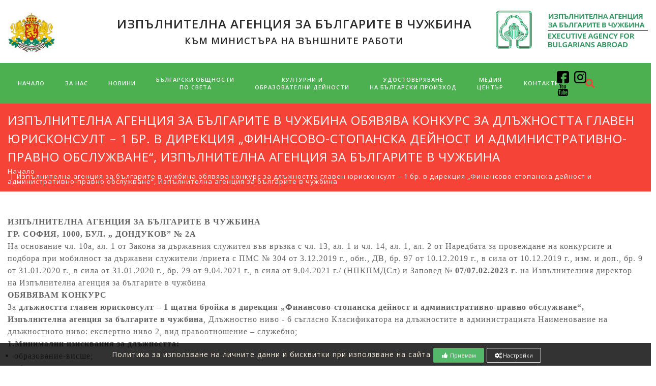

--- FILE ---
content_type: text/html; charset=UTF-8
request_url: http://aba.government.bg/pages/izplnitelna-agentsiya-za-blgarite-v-chuzhbina-obyavyava-konkurs-za-dlzhnostta-glaven-yuriskonsult-1-br-v-direktsiya-finansovo-stopanska-deynost-i-administrativno-pravno-obsluzhvane-izplnitelna-agentsiya-za-blgarite-v-chuzhbina/133
body_size: 8327
content:
<!DOCTYPE html>
<html lang="en">
<head>
    <meta charset="utf-8">
    <meta http-equiv="X-UA-Compatible" content="IE=edge">
    <meta name="viewport" content="width=device-width, initial-scale=1">
    <meta name="author" content="WebTrade Ltd.">
    <meta name="referrer" content="none-when-downgrade">
    <link rel="icon" href="http://aba.government.bg/public/img/favicon.png">
    <!-- CSRF Token -->
    <meta name="csrf-token" content="Nn4csgL9UPt8TEkyAtwZg6MC3YsuuHICYZhRM9Ok">

    <title>
    Изпълнителна агенция за българите в чужбина обявява конкурс за длъжността главен юрисконсулт – 1 бр. в дирекция „Финансово-стопанска дейност и административно-правно обслужване“, Изпълнителна агенция за българите в чужбина

</title>
    <!-- BOOTSTRAP -->
    <link href="http://aba.government.bg/public/js/bootstrap/css/bootstrap.min.css" rel="stylesheet">
    <!-- REVOLUTION SLIDER MAIN STYLESHEET -->
    <link rel="stylesheet" href="http://aba.government.bg/public/css/revolution/settings.min.css">
    <!-- REVOLUTION SLIDER LAYERS AND NAVIGATION STYLES -->
    <link rel="stylesheet" href="http://aba.government.bg/public/css/revolution/layers.min.css">
    <link rel="stylesheet" href="http://aba.government.bg/public/css/revolution/navigation.min.css">
    <!-- CUSTOM STYLES -->
    <link href="http://aba.government.bg/public/css/style.css" rel="stylesheet">
    <!-- THEME SKINS -->
    <link id="skin" href="http://aba.government.bg/public/css/theme-colors/orange.min.css" rel="stylesheet">
    <link href="http://aba.government.bg/public/css/line-icons/line-icons.min.css" rel="stylesheet">
    <link href="http://aba.government.bg/public/assets/fontawesome/css/all.min.css" rel="stylesheet">
    <link href="http://aba.government.bg/public/css/custom.css" rel="stylesheet">
    <script type="text/javascript" src="http://aba.government.bg/public/assets/tinymce/tinymce.min.js"></script>
    <script type="text/javascript" src="http://aba.government.bg/public/js/tinyMCEinit.js"></script>
    <script type="text/javascript" src="http://aba.government.bg/public/js/onLoad.js"></script>
    <link href="http://aba.government.bg/public/assets/flag-icon/css/flag-icon.min.css" rel="stylesheet">
<!-- Global site tag (gtag.js) - Google Analytics -->
    <script async src="https://www.googletagmanager.com/gtag/js?id=G-P737DBNXNF"></script>
    <script>
        window.dataLayer = window.dataLayer || [];
        function gtag(){dataLayer.push(arguments);}
        gtag('js', new Date());

        gtag('config', 'UA-151221297-1');
        gtag('config', 'G-P737DBNXNF');
    </script>

</head>

<body>

<!-- START - Toparea -->
<div class="toparea animated">
    <div class="container">
        <div class="row">



                            <div class="col-lg-2 col-sm-12">
                    <a href="http://aba.government.bg"  class="navbar-brand logo"><img src="http://aba.government.bg/public/img/logo/gerb.jpg" alt="ДАБЧ" /></a>
                </div>
                <div class="col-lg-7 col-sm-12 text-center pt-4">
                    <a href="http://aba.government.bg"  class="navbar-brand logo text-center">
                        <h4 class="mb-0" style="font-family: 'Open Sans', Times, serif;font-weight: bold;">ИЗПЪЛНИТЕЛНА АГЕНЦИЯ ЗА БЪЛГАРИТЕ В ЧУЖБИНА</h4>
                        <h5 style="font-family: 'Open Sans', Times, serif;"> КЪМ МИНИСТЪРА НА ВЪНШНИТЕ РАБОТИ</h5>
                    </a>
                </div>
                <div class="col-lg-3 col-sm-12">
                    <a href="http://aba.government.bg"  class="navbar-brand logo"><img src="http://aba.government.bg/public/img/logo/dabch-logo-new.png" class="img-responsive mt-3" alt="ДАБЧ" /></a>
                </div>
            


            
            
            
            
            
        </div>
    </div>
</div>
<!-- END - Toparea -->

<!-- START - Navbar -->
<nav class="navbar navbar-expand-lg navbar-dark megamenu"  style="background-color:#4caf50;" >
    <div class="container">
        <!-- START - Navbar Button Toggler -->
        <button class="navbar-toggler" type="button" style="margin-left:30px;" data-toggle="collapse" data-target="#navbar-menu" aria-controls="navbar-menu" aria-expanded="false" aria-label="Toggle navigation">
            <i class="fa fa-bars"></i>
        </button>
        <div class="d-sm-block d-md-none">


            <button type="button" class="show-form" style="background-color: transparent;color:white;margin-right:10px;border:none;"><i class="fa fa-search"></i></button>
            <button type="button" class="close-form"  style="background-color: transparent;color:white;margin-right:10px;border:none;"><i class="fa fa-remove"></i></button>

        </div>
        <!-- END - Navbar Button Toggler -->



        <!-- START - Form Search -->
        <div class="search-wrapper animated" style="height: 82px;  margin-top: 20px; ">
            <input type="text" class="form-search" id="globalSearch" placeholder="Въведи...">
        </div>
        <!-- END - Form Search -->

        <!-- START - Navbar Menu -->
        <div id="navbar-menu" class="collapse navbar-collapse"  >

            <ul class="nav navbar-nav" style="/*padding-right:0px;background-color: #4caf50;*/"><li class=' dropdown'><a href='/' style='font-size:11px;font-weight:bold;margin-top:auto;vertical-align:middle;text-align:center;line-height:60px' >Начало</a></li>  <li class="dropdown">
                    <a href="javascript:void(0);" class="dropdown-toggle" data-toggle="dropdown" style='font-size:11px;font-weight:bold;margin-top:auto;vertical-align:middle;text-align:center;line-height:60px'>За нас</a>
                    <ul class="dropdown-menu"><li><a href='http://aba.government.bg/pages/istoriya/48'   >История</a></li><li><a href='http://aba.government.bg/pages/struktura-i-sstav/50'   >Структура и състав</a></li><li><a href='http://aba.government.bg/pages/funktsii-i-administrativni-uslugi/49'   >Функции, административни услуги и Анкетна карта на потребителя</a></li><li><a href='http://aba.government.bg/pages/normativna-uredba/110'   >Нормативна уредба</a></li><li><a href='http://aba.government.bg/pages/strategicheski-tseli-planove-i-otcheti/51'   >Планове и отчети</a></li><li><a href='http://aba.government.bg/pages/registr-na-deklaratsiite-za-nesvmestimost-za-litsata-po-chl49-al1-t2-ot-zpkonpi/98'   >Регистър на декларациите за несъвместимост за лицата, по чл.39, ал.1 , т.2 от ЗПКОНПИ</a></li><li><a href='http://aba.government.bg/pages/obyavi-karieri/116'   >Обяви / Кариери</a></li></ul></li>  <li class="dropdown">
                    <a href="javascript:window.location.href='https://www.aba.government.bg/news';" class="dropdown-toggle" data-toggle="dropdown" style='font-size:11px;font-weight:bold;margin-top:auto;vertical-align:middle;text-align:center;line-height:60px'>НОВИНИ</a>
                    <ul class="dropdown-menu"><li><a href='https://www.aba.government.bg/news'   >Агенцията съобщава</a></li><li><a href='https://www.aba.government.bg/events'   >Акценти</a></li></ul></li><li class=' dropdown'><a href='/map' style='font-size:11px;font-weight:bold;margin-top:auto;vertical-align:middle;text-align:center;padding-top:45px;;line-height:15px' >БЪЛГАРСКИ ОБЩНОСТИ<br/>ПО СВЕТА</a></li>  <li class="dropdown">
                    <a href="javascript:void(0);" class="dropdown-toggle" data-toggle="dropdown" style='font-size:11px;font-weight:bold;margin-top:auto;vertical-align:middle;text-align:center;padding-top:45px;;line-height:15px'>Културни и<br/> образователни дейности</a>
                    <ul class="dropdown-menu"><li><a href='/contests/list'   >Инициативи на Агенцията</a></li><li><a href='/list-events/proekti-na-dabch/3/show'   >Партньори в България</a></li><li><a href='/list-events/forumi-na-dabch/2/show'   >Партньори в чужбина</a></li></ul></li>  <li class="dropdown">
                    <a href="javascript:void(0);" class="dropdown-toggle" data-toggle="dropdown" style='font-size:11px;font-weight:bold;margin-top:auto;vertical-align:middle;text-align:center;padding-top:45px;;line-height:15px'>УДОСТОВЕРЯВАНЕ <br/>  НА БЪЛГАРСКИ ПРОИЗХОД</a>
                    <ul class="dropdown-menu"><li><a href='http://aba.government.bg/pages/usloviya-i-red-za-ustanovyavane-na-blgarski-proizkhod/111'   >Условия и ред за установяване на български произход</a></li><li><a href='http://aba.government.bg/pages/protsedura-po-udostoveryavane-na-blgarski-proizkhod-na-litsa-kandidatstvashchi-za-viza-d/142'   >Процедура по удостоверяване на <br/> български произход на лица, кандидатстващи <br/> за виза Д</a></li><li><a href='https://aba.government.bg/application/declaration'   >Запис за удостоверение за български произход</a></li><li><a href='http://aba.government.bg/pages/konsultativen-svet/141'   >Консултативен съвет</a></li><li><a href='http://aba.government.bg/pages/vprosi-i-otgovori/99'   >Въпроси и отговори</a></li><li><a href='https://www.aba.government.bg/rbkdziopa7xS41/application/check-status'   >Проверка статус заявление</a></li></ul></li>  <li class="dropdown">
                    <a href="javascript:void(0);" class="dropdown-toggle" data-toggle="dropdown" style='font-size:11px;font-weight:bold;margin-top:auto;vertical-align:middle;text-align:center;padding-top:45px;;line-height:15px'>МЕДИЯ <br/> ЦЕНТЪР</a>
                    <ul class="dropdown-menu"><li><a href='https://www.aba.government.bg/about/media'   >Медиите за нас</a></li><li><a href='http://aba.government.bg/pages/partnori-spodelyat/145'   >Партньори споделят</a></li><li><a href='http://aba.government.bg/pages/ot-diplomaticheskite-misii/146'   >От дипломатическите мисии</a></li><li><a href='http://aba.government.bg/pages/izdatelska-politika-na-iabch/140'   >Издателска политика на ИАБЧ</a></li><li><a href='/edition/izdaniya-na-iabch/1/show'   >Издания на ИАБЧ</a></li><li><a href='https://www.aba.government.bg/Gallery/All'   >Галерия</a></li></ul></li>  <li class="dropdown">
                    <a href="javascript:window.location.href='/contacts';" class="dropdown-toggle" data-toggle="dropdown" style='font-size:11px;font-weight:bold;margin-top:auto;vertical-align:middle;text-align:center;line-height:60px'>Контакти</a>
                    <ul class="dropdown-menu"><li><a href='http://aba.government.bg/pages/polezni-vrzki/108'   >Полезни връзки</a></li><li><a href='https://www.aba.government.bg/contacts'   >Контакти</a></li></ul></li></ul>
            
            

            

            
            
        </div>
        <!-- END - Navbar Menu -->

        <!-- START - Search Buttons -->
        <div class="search-wrapper-buttons">
            <button type="button" class="show-form"><i class="fa fa-search"></i></button>
            <button type="button" class="close-form"><i class="fa fa-remove"></i></button>

        </div>
        <!-- END - Search Buttons -->

    </div>
    <div id="social_media" style="position:relative;top:0px;right:100px;">
        <a href="https://www.facebook.com/ExecutiveAgencyForBulgariansAbroad" target="_blank" style="margin-left:5px;"><img src="http://aba.government.bg/public/img/icons/facebook.png" alt="Facebook" /></a>
        <a href="https://www.instagram.com/eabulgariansabroad/" target="_blank" style="margin-left:5px;"><img src="http://aba.government.bg/public/img/icons/instagram.png" alt="Facebook" /></a>
        <a href="https://www.youtube.com/@user-yz5uw1ut5b" target="_blank" style="margin-left:5px;"><img src="http://aba.government.bg/public/img/icons/youtube.png" alt="Facebook" /></a>
    </div>
</nav>
<!-- END - Navbar -->

    <div class="inner-head">
        
    <div class="container">
        <div class="row">
            <div class="col-12">
                <!--<i class="fa fa-list-ul"></i>-->
                <h4 data-len="415" ><span>Изпълнителна агенция за българите в чужбина обявява конкурс за длъжността главен юрисконсулт – 1 бр. в дирекция „Финансово-стопанска дейност и административно-правно обслужване“, Изпълнителна агенция за българите в чужбина</span></h4>
                <ol class="breadcrumb">

                                            <li><a href="http://aba.government.bg">Начало</a></li>
                    
                    <li class="active" >Изпълнителна агенция за българите в чужбина обявява конкурс за длъжността главен юрисконсулт – 1 бр. в дирекция „Финансово-стопанска дейност и административно-правно обслужване“, Изпълнителна агенция за българите в чужбина</li>
                </ol>
            </div>
        </div>
    </div>


    </div>


    
    <div class="container pt-5">

        <!DOCTYPE html>
<html>
<head>
</head>
<body>
<p><span style="font-family: times new roman, times, serif; font-size: 12pt;"><strong>ИЗПЪЛНИТЕЛНА АГЕНЦИЯ ЗА БЪЛГАРИТЕ В ЧУЖБИНА</strong><strong><br />ГР. </strong><strong>СОФИЯ, 1000, </strong><strong>Б</strong><strong>УЛ. &bdquo;</strong><strong> ДОНДУКОВ</strong><strong>&rdquo; № 2А</strong></span></p>
<p><span style="font-family: times new roman, times, serif; font-size: 12pt;">На основание чл. 10а, ал. 1 от Закона за държавния служител във връзка с чл. 13, ал. 1 и чл. 14, ал. 1, ал. 2 от Наредбата за провеждане на конкурсите и подбора при мобилност за държавни служители /приета с ПМС № 304 от 3.12.2019 г., обн., ДВ, бр. 97 от 10.12.2019 г., в сила от 10.12.2019 г., изм. и доп., бр. 9 от 31.01.2020 г., в сила от 31.01.2020 г., бр. 29 от 9.04.2021 г., в сила от 9.04.2021 г./ (НПКПМДСл) и Заповед № <strong>07/07.02.2023 г</strong>. на Изпълнителния директор на Изпълнителна агенция за българите в чужбина</span></p>
<p><span style="font-family: times new roman, times, serif; font-size: 12pt;"><strong>ОБЯВЯВАМ КОНКУРС</strong></span></p>
<p><span style="font-family: times new roman, times, serif; font-size: 12pt;">За <strong>длъжността главен юрисконсулт &ndash; 1 щатна бройка в дирекция &bdquo;Финансово-стопанска дейност и административно-правно обслужване&ldquo;, Изпълнителна агенция за българите в чужбина</strong>, Длъжностно ниво - 6 съгласно Класификатора на длъжностите в администрацията Наименование на длъжностното ниво: експертно ниво 2, вид правоотношение &ndash; служебно;</span></p>
<p><span style="font-family: times new roman, times, serif; font-size: 12pt;"><strong>1.Минимални изисквания за длъжността:</strong></span></p>
<ul>
<li><span style="font-family: times new roman, times, serif; font-size: 12pt;">образование-висше;</span></li>
<li><span style="font-family: times new roman, times, serif; font-size: 12pt;">образователна степен &ndash; магистър;</span></li>
<li><span style="font-family: times new roman, times, serif; font-size: 12pt;">професионален опит &ndash; минимум 3 /три/ години или минимален ранг за заемане на длъжността III-ти младши.</span></li>
</ul>
<p><span style="font-family: times new roman, times, serif; font-size: 12pt;"><strong>2.Допълнителни изисквания и квалификация:</strong></span></p>
<ul>
<li><span style="font-family: times new roman, times, serif; font-size: 12pt;">професионална област &ndash;право; кандидатът следва да притежава Удостоверение за юридическа правоспособност, издадено от Министерство на правосъдието</span></li>
<li><span style="font-family: times new roman, times, serif; font-size: 12pt;">компютърна грамотност / MS Office, работа с правен софтуер/;</span></li>
<li><span style="font-family: times new roman, times, serif; font-size: 12pt;">познаване на следните нормативни актове: Административнопроцесуален кодекс; Кодекс на труда, Закон за държавния служител; Закон за администрацията, Закон за българите, живеещи извън Република България, Закон за българското гражданство, Закон за чужденците в Република България; Устройствен правилник на Изпълнителна агенция за българите в чужбина /приет с ПМС № 73 от 5.05.2022 г., обн., ДВ, бр. 36 от 13.05.2022 г., в сила от 13.05.2022 г./.</span></li>
</ul>
<p><span style="font-family: times new roman, times, serif; font-size: 12pt;"><strong><em>Забележка: </em></strong>на основание чл. 14, ал. 4 от Наредбата за провеждане на конкурсите и подбора при мобилност на държавните служители българските граждани, които са преминали срочна служба в доброволния резерв по чл. 59, ал. 1 от Закона за резерва на въоръжените сили на Република България, се ползват с предимство при кандидатстване за работа в държавната администрация при постигнати равни крайни резултати от проведената процедура.</span></p>
<p><span style="font-family: times new roman, times, serif; font-size: 12pt;"><strong>3.Конкурсът ще се проведе чрез:</strong></span></p>
<ul>
<li><span style="font-family: times new roman, times, serif; font-size: 12pt;">тест за познания от професионалната област на длъжността и относно администрацията;</span></li>
<li><span style="font-family: times new roman, times, serif; font-size: 12pt;">провеждане на интервю.</span></li>
</ul>
<p><span style="font-family: times new roman, times, serif; font-size: 12pt;"><strong>4.Необходими документи за кандидатстване:</strong></span></p>
<ul>
<li><span style="font-family: times new roman, times, serif; font-size: 12pt;">заявление за участие в конкурса &ndash; <a href="/downloadFile/233/download">Приложение № 3 към чл. 17, ал. 2 от НПКПМДСл</a>;</span></li>
<li><span style="font-family: times new roman, times, serif; font-size: 12pt;"><a href="/downloadFile/232/download">декларация по чл. 17, ал. 3, т. 1 от НПКПМДСл</a>;</span></li>
<li><span style="font-family: times new roman, times, serif; font-size: 12pt;">копия от документи за придобитата образователно-квалификационна степен, юридическа правоспособност и допълнителна квалификация, съобразно длъжността;</span></li>
<li><span style="font-family: times new roman, times, serif; font-size: 12pt;">копия от документи, удостоверяващи продължителността на стажа и професионалния опит /трудова, служебна/ осигурителна книжка по утвърден образец, както и документи, удостоверяващи извършване на дейност в чужбина/ или придобит ранг. &nbsp;</span></li>
</ul>
<p><span style="font-family: times new roman, times, serif; font-size: 12pt;"><strong>5.Описание на длъжността, формиране на заплатата, информация за администрацията:</strong></span></p>
<ol>
<li>&nbsp;</li>
</ol>
<ul>
<li><span style="font-family: times new roman, times, serif; font-size: 12pt;">участва в разработването и дава становища по проекти на нормативни актове, свързани с дейността на агенцията;</span></li>
<li><span style="font-family: times new roman, times, serif; font-size: 12pt;">осъществява процесуално представителство пред съдилищата по съдебни дела, по които агенцията е страна, и при обжалване на актове на изпълнителния директор, издадени в кръга на неговата компетентност;</span></li>
<li><span style="font-family: times new roman, times, serif; font-size: 12pt;">дава становища и /или разработва предложение за решения на правни проблеми, свързани с дейността на агенцията;</span></li>
<li><span style="font-family: times new roman, times, serif; font-size: 12pt;">изготвя проекти на договори, свързани с дейността на агенцията и дава становища по законосъобразността на проекти на договори.</span></li>
</ul>
<p><span style="font-family: times new roman, times, serif; font-size: 12pt;"><strong>&nbsp;</strong></span></p>
<ol start="2">
<li><span style="font-family: times new roman, times, serif; font-size: 12pt;">Индивидуалният размер на заплатата ще бъде определен при назначаването съгласно чл. 67, ал. 4 от Закона за държавния служител, чл. 7, ал. 1 от Наредбата за заплатите на служителите в държавната администрация;</span></li>
</ol>
<p>&nbsp;</p>
<ol start="3">
<li><span style="font-family: times new roman, times, serif; font-size: 12pt;">Изпълнителна агенция за българите в чужбина: участва в разработването, актуализирането и провеждането на държавната политика по отношение на българските общности и техните организации извън Република България; осъществява постоянно сътрудничество с българските общности в&nbsp;чужбина&nbsp;и оказва необходимото съдействие за подкрепа на организации на&nbsp;българите&nbsp;извън Република България за съхраняване и развитие на българската езикова, културна и религиозна традиция; събира, анализа и съхранява информацията за българските общности извън Република България;</span></li>
</ol>
<p><span style="font-family: times new roman, times, serif; font-size: 12pt;"><strong>&nbsp;</strong></span></p>
<p><span style="font-family: times new roman, times, serif; font-size: 12pt;"><strong>6.Минимален размер на основната заплата за длъжността</strong><strong>:</strong> 800 лева, като индивидуалният размер ще бъде определен при назначаването на спечелилия конкурса кандидат, съгласно чл. 67, ал. 4 от Закона за държавния служител и Наредбата за заплатите на служителите в държавната администрация.</span></p>
<p><span style="font-family: times new roman, times, serif; font-size: 12pt;"><strong>7.Адрес и електронна поща за подаване на документи:</strong></span></p>
<ul>
<li><span style="font-family: times new roman, times, serif; font-size: 12pt;">документите ще се приемат в 14 /четиринадесет/ дневен срок от публикуване на обявата за конкурса в деловодството на Изпълнителна агенция за българите в чужбина , бул. &bdquo;Дондуков&ldquo; № 2А, етаж 5, стая 743, всеки работен ден от 9.00 часа до 15.00 часа; краен срок за подаване &ndash; 15:00 ч., 21.02.2023 г.;</span></li>
<li><span style="font-family: times new roman, times, serif; font-size: 12pt;">документите може да се подават и по електронен път на адрес: aba@aba.government.bg, като заявлението по чл. 17, ал. 2 от НПКПМДСл и декларация по чл. 17, ал. 3, т. 1 от НПКПМДСл, задължително се подписват от кандидатите с електронен подпис. При електронно представяне на документите в относно да се посочва длъжността, за която се кандидатства;</span></li>
<li><span style="font-family: times new roman, times, serif; font-size: 12pt;">при подаване на документите лично или чрез пълномощник на кандидатите ще се предоставя длъжностна характеристика за конкурсната длъжност и се уведомяват от служителите, които са определени да приемат документите, за пречките за назначаване, посочени в чл. 7, ал. 2 от ЗДСл. При подаване на документите по електронен път кандидатите ще получат длъжностната характеристика и информацията за пречките за назначаване, посочени в чл. 7, ал. 2 от ЗДСл, на посочения от тях e-mail.</span></li>
</ul>
<ol start="8">
<li><span style="font-family: times new roman, times, serif; font-size: 12pt;"><strong> Място за обявяване на списъци и съобщения във връзка с конкурса:</strong></span></li>
</ol>
<p><span style="font-family: times new roman, times, serif; font-size: 12pt;">Списъците и всички съобщения, свързани с конкурса ще бъдат обявени на електронната страница на ИАБЧ с адрес: <a href="/">https://www.aba.government.bg/</a>.</span></p>
<ol start="9">
<li><span style="font-family: times new roman, times, serif; font-size: 12pt;"><strong> Място за провеждане на конкурса:</strong> в сградата на Изпълнителна агенция за българите в чужбина, с адрес бул."Дондуков" № 2А</span></li>
</ol>
<p><span style="font-family: times new roman, times, serif; font-size: 12pt;">За информация: телефон 00359 2/ 935 06 50 &ndash; деловодство и &bdquo;Човешки ресурси&ldquo;.</span></p>
</body>
</html>

    </div>





<!-- START - Footer -->
<footer>
    <div class="container">
        <div class="row">
                
            <div class="col-12 col-md-6 col-lg-4">
                <div class="footer-details">
                    <h5 class="footer-details-header">За нас</h5>
                    <ul class="footer-details-list list-unstyled"><li><a href="http://aba.government.bg/pages/istoriya/48">История</a></li><li><a href="http://aba.government.bg/pages/funktsii-i-administrativni-uslugi/49">Функции, административни услуги и Анкетна карта на потребителя</a></li><li><a href="http://aba.government.bg/pages/struktura-i-sstav/50">Структура и състав</a></li><li><a href="http://aba.government.bg/pages/strategicheski-tseli-planove-i-otcheti/51">Планове и отчети</a></li><li><a href="http://aba.government.bg/pages/registr-na-deklaratsiite-za-nesvmestimost-za-litsata-po-chl49-al1-t2-ot-zpkonpi/98">Регистър на декларациите за несъвместимост за лицата, по чл.39, ал.1 , т.2 от ЗПКОНПИ</a></li><li><a href="http://aba.government.bg/pages/normativna-uredba/110">Нормативна уредба</a></li><li><a href="http://aba.government.bg/pages/obyavi-karieri/116">Обяви / Кариери</a></li></ul>
                </div>
            </div>
            <div class="col-12 col-md-6 col-lg-4">
                <div class="footer-details">
                    <h5 class="footer-details-header">НОВИНИ</h5>
                    <ul class="footer-details-list list-unstyled"><li><a href="https://www.aba.government.bg/news">Агенцията съобщава</a></li><li><a href="https://www.aba.government.bg/events">Акценти</a></li></ul>
                </div>
            </div><div class="col-12 col-md-6 col-lg-4">
                        <div class="footer-details">
                            <h5 class="footer-details-header"><a href="/map" style="color:white">БЪЛГАРСКИ ОБЩНОСТИ ПО СВЕТА</a></h5>
                        </div>
                    </div>
            <div class="col-12 col-md-6 col-lg-4">
                <div class="footer-details">
                    <h5 class="footer-details-header">Културни и  образователни дейности</h5>
                    <ul class="footer-details-list list-unstyled"><li><a href="/contests/list">Инициативи на Агенцията</a></li><li><a href="/list-events/forumi-na-dabch/2/show">Партньори в чужбина</a></li><li><a href="/list-events/proekti-na-dabch/3/show">Партньори в България</a></li></ul>
                </div>
            </div>
            <div class="col-12 col-md-6 col-lg-4">
                <div class="footer-details">
                    <h5 class="footer-details-header">УДОСТОВЕРЯВАНЕ    НА БЪЛГАРСКИ ПРОИЗХОД</h5>
                    <ul class="footer-details-list list-unstyled"><li><a href="http://aba.government.bg/pages/usloviya-i-red-za-ustanovyavane-na-blgarski-proizkhod/111">Условия и ред за установяване на български произход</a></li><li><a href="http://aba.government.bg/pages/vprosi-i-otgovori/99">Въпроси и отговори</a></li><li><a href="http://aba.government.bg/pages/konsultativen-svet/141">Консултативен съвет</a></li><li><a href="https://www.aba.government.bg/rbkdziopa7xS41/application/check-status">Проверка статус заявление</a></li><li><a href="http://aba.government.bg/pages/protsedura-po-udostoveryavane-na-blgarski-proizkhod-na-litsa-kandidatstvashchi-za-viza-d/142">Процедура по удостоверяване на <br/> български произход на лица, кандидатстващи <br/> за виза Д</a></li><li><a href="https://aba.government.bg/application/declaration">Запис за удостоверение за български произход</a></li></ul>
                </div>
            </div>
            <div class="col-12 col-md-6 col-lg-4">
                <div class="footer-details">
                    <h5 class="footer-details-header">МЕДИЯ   ЦЕНТЪР</h5>
                    <ul class="footer-details-list list-unstyled"><li><a href="http://aba.government.bg/pages/izdatelska-politika-na-iabch/140">Издателска политика на ИАБЧ</a></li><li><a href="/edition/izdaniya-na-iabch/1/show">Издания на ИАБЧ</a></li><li><a href="https://www.aba.government.bg/about/media">Медиите за нас</a></li><li><a href="https://www.aba.government.bg/Gallery/All">Галерия</a></li><li><a href="http://aba.government.bg/pages/partnori-spodelyat/145">Партньори споделят</a></li><li><a href="http://aba.government.bg/pages/ot-diplomaticheskite-misii/146">От дипломатическите мисии</a></li></ul>
                </div>
            </div>
            <div class="col-12 col-md-6 col-lg-4">
                <div class="footer-details">
                    <h5 class="footer-details-header">Контакти</h5>
                    <ul class="footer-details-list list-unstyled"><li><a href="http://aba.government.bg/pages/polezni-vrzki/108">Полезни връзки</a></li><li><a href="https://www.aba.government.bg/contacts">Контакти</a></li></ul>
                </div>
            </div>
        </div>
        <div class="row">
            <div class="col-12 col-md-6 col-lg-4">
                <div class="footer-details">
                    <ul class="footer-details-list list-unstyled">
                                                    <li><a href="http://aba.government.bg/pages/antikoruptsiya/114">Антикорупция</a></li>
                                                                            <li><a href="http://aba.government.bg/pages/zashchita-na-lichnite-danni/115">Защита на личните данни</a></li>
                                            </ul>
                </div>
            </div>

        </div>
    </div>

    <!-- START - Subfooter -->
    <div class="subfooter">
        <div class="container">
            <div class="row align-items-center">
                <div class="col-12 col-md-6">
                    <div class="footer-brand">
                        <p><img src="http://aba.government.bg/public/img/new/bg-flag.jpg"> <a href="javascript:void(0);">Aba.government.bg</a> &copy; 1998-2026 Всички права запазени.</p>
                    </div>
                </div>

            </div>
        </div>
    </div>
    <!-- END - Subfooter -->
</footer>

<!-- END - Footer -->

<!-- START - Back To Top -->
<a href="javascript:void(0);" class="toTop"> <i class="fa fa-chevron-up"></i></a>
<!-- END - Back To Top -->

<!-- jQuery JS -->
<script src="http://aba.government.bg/public/assets/libs/jquery/jquery.min.js?ver=3.3.1"></script>
<!-- Popper JS -->
<script src="http://aba.government.bg/public/assets/libs/popper/popper.min.js?ver=1.14.7"></script>
<!-- Bootstrap JS -->
<script src="http://aba.government.bg/public/assets/libs/bootstrap/js/bootstrap.min.js?ver=4.3.1"></script>
<!-- jQuery Easing -->
<script src="http://aba.government.bg/public/js/jquery.easing-1.3.min.js"></script>

<!-- REVOLUTION SLIDER -->
<script src="http://aba.government.bg/public/js/revolution/js/jquery.themepunch.tools.min.js"></script>
<script src="http://aba.government.bg/public/js/revolution/js/jquery.themepunch.revolution.min.js"></script>
<script src='http://aba.government.bg/public/js/revolution/revolution-addons/slicey/js/revolution.addon.slicey.min.js?ver=1.0.0'></script>
<script src="http://aba.government.bg/public/js/revolution/js/extensions/revolution.extension.slideanims.min.js"></script>
<script src="http://aba.government.bg/public/js/revolution/js/extensions/revolution.extension.layeranimation.min.js"></script>
<script src="http://aba.government.bg/public/js/revolution/js/extensions/revolution.extension.navigation.min.js"></script>
<script src="http://aba.government.bg/public/js/slider.js"></script>

<!-- Parallax -->
<script src="http://aba.government.bg/public/js/parallax/jquery.parallax-1.1.3.js"></script>
<script src="http://aba.government.bg/public/js/parallax/setting.js"></script>

<!-- Owl Carousel -->
<script src="http://aba.government.bg/public/js/owlcarousel/js/owl.carousel.min.js"></script>
<script src="http://aba.government.bg/public/js/owlcarousel/js/setting.js"></script>



<!-- Masonry -->
<script src="http://aba.government.bg/public/js/masonry/js/masonry.min.js"></script>
<script src="http://aba.government.bg/public/js/masonry/js/masonry.filter.js"></script>
<script src="http://aba.government.bg/public/js/masonry/js/setting.js"></script>
<script src="http://aba.government.bg/public/assets/flag-icon/assets/docs.js"></script>

<!-- Custom JavaScript for this theme -->
<script src="http://aba.government.bg/public/js/theme.js"></script>
<div id="GDPRForm" style="">
            <a href="http://aba.government.bg/GDPR/Settings" style="text-decoration: none;color:antiquewhite">Политика за използване на личните данни и бисквитки при използване на сайта</a>
            <button class="btn btn-success btn-sm" id="GDPRAgree"><i class="fas fa-thumbs-up fa-fw"></i> Приемам</button>
            <button class="btn btn-outline-light btn-sm" onclick="window.location.href='http://aba.government.bg/GDPR/Settings'"><i class="fas fa-cogs fa-fw"></i> Настройки</button>
            

        </div>

    





    <!-- [NOT USE GOOGLE ANALYTICS] -->

</body>
</html>


--- FILE ---
content_type: text/css
request_url: http://aba.government.bg/public/css/theme-colors/orange.min.css
body_size: 4190
content:
::selection{background-color:#f44336;color:#fff}.breadcrumb>.active,.breadcrumb>li a:active,.breadcrumb>li a:focus,.breadcrumb>li a:hover,.btn-e-primary.btn-bordered,.btn-navlink,.captionHeadline1,.captionHeadline2 span,.captionHeadline3 span,.cat li a i,.cat li a:hover,.content-photo .content .title small,.error,.fa-primary,.footer-description>span,.footer-details>.footer-list i,.footer-post ul li a:hover,.icon-circle.icon-bordered.fa-primary,.icon-circle.icon-bordered:hover,.icon-square.icon-bordered.fa-primary,.icon-square.icon-bordered:hover,.img-containt h5 a:hover,.img-containt strong,.leftControls-right.owl-theme .owl-controls .owl-buttons div.owl-next:hover,.leftControls-right.owl-theme .owl-controls .owl-buttons div.owl-prev:hover,.no-empty,.option-product p,.popular-place .content .price,.post-content .footer-post ul li a:active,.post-content .footer-post ul li a:focus,.post-content .footer-post ul li a:hover,.post-content h5 a:active,.post-content h5 a:focus,.post-content h5 a:hover,.post-date,.post-heading .post-data,.post-heading h1 a:hover,.post-heading h2 a:hover,.post-heading h3 a:hover,.post-heading h4 a:hover,.post-heading h5 a:hover,.post-heading h6 a:hover,.post-meta a:hover,.precess-column .text-title,.primary,.process-icon>span,.product-footer button:hover,.recent-post li a:hover,.search-wrapper-buttons button,a,a:active,a:focus,a:hover,footer .link-list li a:hover,footer .recent-post li a:hover,h1 strong,h2 strong,h3 strong,h4 strong,h5 strong,h6 strong,nav.navbar li.dropdown ul.dropdown-menu>li a:active,nav.navbar li.dropdown ul.dropdown-menu>li a:focus,nav.navbar li.dropdown ul.dropdown-menu>li a:hover,nav.navbar li.dropdown ul.dropdown-menu>li.active>a,nav.navbar li.dropdown ul.menu-col>li.active>a,nav.navbar ul.nav>li.active>a,nav.navbar ul.nav>li.active>a:active,nav.navbar ul.nav>li.active>a:focus,nav.navbar ul.nav>li.active>a:hover,nav.navbar ul.nav>li>a:active,nav.navbar ul.nav>li>a:focus,nav.navbar ul.nav>li>a:hover,nav.navbar-sidebar .dropdown .megamenu-content .col-menu ul.menu-col li a:active,nav.navbar-sidebar .dropdown .megamenu-content .col-menu ul.menu-col li a:focus,nav.navbar-sidebar .dropdown .megamenu-content .col-menu ul.menu-col li a:hover,nav.navbar-sidebar ul.nav li.dropdown ul.dropdown-menu li a:active,nav.navbar-sidebar ul.nav li.dropdown ul.dropdown-menu li a:focus,nav.navbar-sidebar ul.nav li.dropdown ul.dropdown-menu li a:hover{color:#f44336;background:0 0}#parallax-nav li.page-scroll a.selected,#parallax-nav li.page-scroll.active a,#parallax-nav li.page-scroll:focus a,.basket-shopping,.basket-shopping-2,.box-primary,.btn-e-primary,.call-to-action-primary,.cap-link:active,.cap-link:focus,.cap-link:hover,.captionTextline3,.cart-item,.circle-progress.primary span,.cta-primary,.custom-search-head,.donut-chart.chart-primary .pie,.drop-primary.drop-circle,.drop-primary.drop-square,.filter-items li a.active,.filter-items li a.active:active,.filter-items li a.active:focus,.filter-items li a.active:hover,.filter-items li a:hover,.flex-control-paging li a.flex-active,.flex-control-paging li a:hover,.flexslider:hover .flex-next:hover,.flexslider:hover .flex-prev:hover,.gray-container .nav-tabs>li.active>a,.gray-container .nav-tabs>li.active>a:focus,.gray-container .nav-tabs>li.active>a:hover,.heading-section span,.hephaistos .tp-bullet.selected,.hephaistos .tp-bullet:hover,.highlight.primary,.home-app,.icon-circle.fa-primary,.icon-circle:hover,.icon-column.box-primary,.icon-square.fa-primary,.icon-square:hover,.icon-top .fa-primary,.icons-wrapp .count,.icons-wrapp.icons-primary,.img-caption,.line-chart li span:after,.line-chart li span:before,.maintenance-icon,.maps.map-primary i,.nav-tabs>li.active>a,.nav-tabs>li.active>a:focus,.nav-tabs>li.active>a:hover,.navbar-toggle:active .icon-bar,.navbar-toggle:focus .icon-bar,.navbar-toggle:hover .icon-bar,.navbar.navbar-white .navbar-toggle:active .icon-bar,.navbar.navbar-white .navbar-toggle:focus .icon-bar,.navbar.navbar-white .navbar-toggle:hover .icon-bar,.owl-theme .owl-controls .owl-page.active span,.owl-theme .owl-controls.clickable .owl-buttons div:hover,.owl-theme .owl-controls.clickable .owl-page:hover span,.pagination>.active>a,.pagination>.active>a:focus,.pagination>.active>a:hover,.pagination>.active>span,.pagination>.active>span:focus,.pagination>.active>span:hover,.panel-primary>.panel-heading,.panel-title a .minus,.panel-title a:hover .minus,.panel-title a:hover .plus,.precess-column.hover .precess-icons,.price-lg,.pricing.popular .pricing-price,.primary-bg,.product-label,.progress.progress-primary .progress-bar,.rev-linner,.show-caption,.slider-selection,.styled-table thead td,.styled-table thead th,.tag:active,.tag:focus,.tag:hover,.testimonials-single,.text-block .fa,.thumbnail-primary,.toTop:hover,.xdsoft_datetimepicker .xdsoft_calendar td.xdsoft_current,.xdsoft_datetimepicker .xdsoft_calendar td.xdsoft_current.xdsoft_disabled:hover,.xdsoft_datetimepicker .xdsoft_calendar td.xdsoft_default,.xdsoft_datetimepicker .xdsoft_calendar td.xdsoft_highlighted_default,.xdsoft_datetimepicker .xdsoft_calendar td.xdsoft_highlighted_mint,.xdsoft_datetimepicker .xdsoft_calendar td.xdsoft_today,.xdsoft_datetimepicker .xdsoft_calendar td:hover,.xdsoft_datetimepicker .xdsoft_label>.xdsoft_select>div>.xdsoft_option.xdsoft_current,.xdsoft_datetimepicker .xdsoft_label>.xdsoft_select>div>.xdsoft_option:hover,.xdsoft_datetimepicker .xdsoft_timepicker .xdsoft_time_box>div>div.xdsoft_current,.xdsoft_datetimepicker .xdsoft_timepicker .xdsoft_time_box>div>div.xdsoft_current.xdsoft_disabled:hover,.xdsoft_datetimepicker .xdsoft_timepicker .xdsoft_time_box>div>div:hover,a.openpanel,div.pp_default .pp_close:hover,div.pp_default .pp_contract:hover,div.pp_default .pp_expand:hover,ol.process-line>li.active>.icons>.fa,ol.process-line>li:hover>.icons>.fa{background-color:#f44336}.cta-primary-2{background-color:rgba(247,147,29,.8)}.bar-chart li:nth-child(2n+1) span{background-color:#f44336}.btn-e-primary.active,.btn-e-primary.active.focus,.btn-e-primary.active:focus,.btn-e-primary.active:hover,.btn-e-primary.focus,.btn-e-primary:active,.btn-e-primary:active.focus,.btn-e-primary:active:focus,.btn-e-primary:active:hover,.btn-e-primary:focus,.btn-e-primary:hover,.icon-circle.fa-primary:hover,.icon-square.fa-primary:hover,.open>.dropdown-toggle.btn-e-primary,.open>.dropdown-toggle.btn-e-primary.focus,.open>.dropdown-toggle.btn-e-primary:focus,.open>.dropdown-toggle.btn-e-primary:hover,.show-caption:hover,.slider-handle{background-color:#4caf50}.img-caption{background-color:rgba(247,147,29,.9)}#parallax-nav li.page-scroll.active,#parallax-nav li.page-scroll:active,#parallax-nav li.page-scroll:focus,.btn-e-primary,.btn-e-primary.btn-bordered.btn-icon .fa,.custom-search-wrapp,.custom-search-wrapp .pull-right,.dropdown-menu,.filter-items li a.active,.filter-items li a.active:active,.filter-items li a.active:focus,.filter-items li a.active:hover,.filter-items li a:hover,.flex-control-thumbs .flex-active,.flex-control-thumbs img:hover,.form-control:focus,.headline,.icon-circle.icon-bordered.fa-primary,.icon-circle.icon-bordered:hover,.icon-square.icon-bordered.fa-primary,.icon-square.icon-bordered:hover,.icon-top.selected .icon-box-contain,.icons-wrapp.icons-primary,.icons-wrapp.icons-primary:before,.line-chart li span:after,.line-chart li span:before,.navbar-nav>li.active>a,.navbar-toggle:active,.navbar-toggle:focus,.navbar-toggle:hover,.navbar.navbar-white .navbar-toggle:active,.navbar.navbar-white .navbar-toggle:focus,.navbar.navbar-white .navbar-toggle:hover,.pagination>.active>a,.pagination>.active>a:focus,.pagination>.active>a:hover,.pagination>.active>span,.pagination>.active>span:focus,.pagination>.active>span:hover,.panel-primary,.post-heading .post-data,.pricing.popular,.pricing.popular .pricing-price,.pricing.secondary:hover .pricing-price,.pricing:hover,.primary-border,.tab-secondary .nav-tabs,.tag:active,.tag:focus,.tag:hover,.wrap-form .nav-tabs>li.active>a,nav.navbar li.dropdown ul.dropdown-menu,ol.process-line>li.active>.icons>.fa,ol.process-line>li:hover>.icons>.fa{border-color:#f44336}.btn-e-primary.active,.btn-e-primary.active.focus,.btn-e-primary.active:focus,.btn-e-primary.active:hover,.btn-e-primary.focus,.btn-e-primary:active,.btn-e-primary:active.focus,.btn-e-primary:active:focus,.btn-e-primary:active:hover,.btn-e-primary:focus,.btn-e-primary:hover,.call-to-action-primary,.icon-circle.icon-bordered.fa-primary:hover,.icon-square.icon-bordered.fa-primary:hover,.open>.dropdown-toggle.btn-e-primary,.open>.dropdown-toggle.btn-e-primary.focus,.open>.dropdown-toggle.btn-e-primary:focus,.open>.dropdown-toggle.btn-e-primary:hover{border-color:#dd7a08}.aqua,.btn-e-aqua.btn-bordered,.fa-aqua,.icon-circle.icon-bordered.fa-aqua,.icon-square.icon-bordered.fa-aqua{color:#27d7e7;background:0 0}.icon-circle.icon-bordered.fa-aqua:hover,.icon-square.icon-bordered.fa-aqua:hover{color:#17bfcf}.aqua-bg,.btn-e-aqua,.donut-chart.chart-aqua .pie,.highlight.aqua,.icon-circle.fa-aqua,.icon-square.fa-aqua,.progress.progress-aqua .progress-bar{background-color:#27d7e7}.btn-e-aqua.active,.btn-e-aqua.active.focus,.btn-e-aqua.active:focus,.btn-e-aqua.active:hover,.btn-e-aqua.focus,.btn-e-aqua:active,.btn-e-aqua:active.focus,.btn-e-aqua:active:focus,.btn-e-aqua:active:hover,.btn-e-aqua:focus,.btn-e-aqua:hover,.icon-circle.fa-aqua:hover,.icon-square.fa-aqua:hover,.open>.dropdown-toggle.btn-e-aqua,.open>.dropdown-toggle.btn-e-aqua.focus,.open>.dropdown-toggle.btn-e-aqua:focus,.open>.dropdown-toggle.btn-e-aqua:hover{background-color:#17bfcf}.aqua-border,.btn-e-aqua,.btn-e-aqua.btn-bordered,.btn-e-aqua.btn-bordered.btn-icon .fa,.icon-circle.icon-bordered.fa-aqua,.icon-square.icon-bordered.fa-aqua{border-color:#27d7e7}.btn-e-aqua.active,.btn-e-aqua.active.focus,.btn-e-aqua.active:focus,.btn-e-aqua.active:hover,.btn-e-aqua.focus,.btn-e-aqua:active,.btn-e-aqua:active.focus,.btn-e-aqua:active:focus,.btn-e-aqua:active:hover,.btn-e-aqua:focus,.btn-e-aqua:hover,.icon-circle.icon-bordered.fa-aqua:hover,.icon-square.icon-bordered.fa-aqua:hover,.open>.dropdown-toggle.btn-e-aqua,.open>.dropdown-toggle.btn-e-aqua.focus,.open>.dropdown-toggle.btn-e-aqua:focus,.open>.dropdown-toggle.btn-e-aqua:hover{border-color:#17bfcf}.btn-e-aqua{border-bottom-color:#17bfcf}.btn-e-aqua.active,.btn-e-aqua.active.focus,.btn-e-aqua.active:focus,.btn-e-aqua.active:hover,.btn-e-aqua.focus,.btn-e-aqua:active,.btn-e-aqua:active.focus,.btn-e-aqua:active:focus,.btn-e-aqua:active:hover,.btn-e-aqua:focus,.btn-e-aqua:hover,.icon-circle.icon-bordered.fa-aqua:hover,.icon-square.icon-bordered.fa-aqua:hover,.open>.dropdown-toggle.btn-e-aqua,.open>.dropdown-toggle.btn-e-aqua.focus,.open>.dropdown-toggle.btn-e-aqua:focus,.open>.dropdown-toggle.btn-e-aqua:hover{border-bottom-color:#17bfcf}.blue,.btn-e-blue.btn-bordered,.fa-blue,.icon-circle.icon-bordered.fa-blue,.icon-square.icon-bordered.fa-blue{color:#3498db;background:0 0}.icon-circle.icon-bordered.fa-blue:hover,.icon-square.icon-bordered.fa-blue:hover{color:#2283c3}.blue-bg,.btn-e-blue,.donut-chart.chart-blue .pie,.highlight.blue,.icon-circle.fa-blue,.icon-square.fa-blue,.progress.progress-blue .progress-bar{background-color:#3498db}.btn-e-blue.active,.btn-e-blue.active.focus,.btn-e-blue.active:focus,.btn-e-blue.active:hover,.btn-e-blue.focus,.btn-e-blue:active,.btn-e-blue:active.focus,.btn-e-blue:active:focus,.btn-e-blue:active:hover,.btn-e-blue:focus,.btn-e-blue:hover,.icon-circle.fa-blue:hover,.icon-square.fa-blue:hover,.open>.dropdown-toggle.btn-e-blue,.open>.dropdown-toggle.btn-e-blue.focus,.open>.dropdown-toggle.btn-e-blue:focus,.open>.dropdown-toggle.btn-e-blue:hover{background-color:#2283c3}.blue-border,.btn-e-blue,.btn-e-blue.btn-bordered,.btn-e-blue.btn-bordered.btn-icon .fa,.icon-circle.icon-bordered.fa-blue,.icon-square.icon-bordered.fa-blue{border-color:#3498db}.btn-e-blue.active,.btn-e-blue.active.focus,.btn-e-blue.active:focus,.btn-e-blue.active:hover,.btn-e-blue.focus,.btn-e-blue:active,.btn-e-blue:active.focus,.btn-e-blue:active:focus,.btn-e-blue:active:hover,.btn-e-blue:focus,.btn-e-blue:hover,.icon-circle.icon-bordered.fa-blue:hover,.icon-square.icon-bordered.fa-blue:hover,.open>.dropdown-toggle.btn-e-blue,.open>.dropdown-toggle.btn-e-blue.focus,.open>.dropdown-toggle.btn-e-blue:focus,.open>.dropdown-toggle.btn-e-blue:hover{border-color:#2283c3}.btn-e-blue{border-bottom-color:#2283c3}.btn-e-blue.active,.btn-e-blue.active.focus,.btn-e-blue.active:focus,.btn-e-blue.active:hover,.btn-e-blue.focus,.btn-e-blue:active,.btn-e-blue:active.focus,.btn-e-blue:active:focus,.btn-e-blue:active:hover,.btn-e-blue:focus,.btn-e-blue:hover,.icon-circle.icon-bordered.fa-blue:hover,.icon-square.icon-bordered.fa-blue:hover,.open>.dropdown-toggle.btn-e-blue,.open>.dropdown-toggle.btn-e-blue.focus,.open>.dropdown-toggle.btn-e-blue:focus,.open>.dropdown-toggle.btn-e-blue:hover{border-bottom-color:#2283c3}.brown,.btn-e-brown.btn-bordered,.fa-brown,.icon-circle.icon-bordered.fa-brown,.icon-square.icon-bordered.fa-brown{color:#9c8061;background:0 0}.icon-circle.icon-bordered.fa-brown:hover,.icon-square.icon-bordered.fa-brown:hover{color:#7d684f}.brown-bg,.btn-e-brown,.donut-chart.chart-brown .pie,.highlight.brown,.icon-circle.fa-brown,.icon-square.fa-brown,.progress.progress-brown .progress-bar{background-color:#9c8061}.btn-e-brown.active,.btn-e-brown.active.focus,.btn-e-brown.active:focus,.btn-e-brown.active:hover,.btn-e-brown.focus,.btn-e-brown:active,.btn-e-brown:active.focus,.btn-e-brown:active:focus,.btn-e-brown:active:hover,.btn-e-brown:focus,.btn-e-brown:hover,.icon-circle.fa-brown:hover,.icon-square.fa-brown:hover,.open>.dropdown-toggle.btn-e-brown,.open>.dropdown-toggle.btn-e-brown.focus,.open>.dropdown-toggle.btn-e-brown:focus,.open>.dropdown-toggle.btn-e-brown:hover{background-color:#7d684f}.brown-border,.btn-e-brown,.btn-e-brown.btn-bordered,.btn-e-brown.btn-bordered.btn-icon .fa,.icon-circle.icon-bordered.fa-brown,.icon-square.icon-bordered.fa-brown{border-color:#9c8061}.btn-e-brown.active,.btn-e-brown.active.focus,.btn-e-brown.active:focus,.btn-e-brown.active:hover,.btn-e-brown.focus,.btn-e-brown:active,.btn-e-brown:active.focus,.btn-e-brown:active:focus,.btn-e-brown:active:hover,.btn-e-brown:focus,.btn-e-brown:hover,.icon-circle.icon-bordered.fa-brown:hover,.icon-square.icon-bordered.fa-brown:hover,.open>.dropdown-toggle.btn-e-brown,.open>.dropdown-toggle.btn-e-brown.focus,.open>.dropdown-toggle.btn-e-brown:focus,.open>.dropdown-toggle.btn-e-brown:hover{border-color:#7d684f}.btn-e-brown{border-bottom-color:#7d684f}.btn-e-brown.active,.btn-e-brown.active.focus,.btn-e-brown.active:focus,.btn-e-brown.active:hover,.btn-e-brown.focus,.btn-e-brown:active,.btn-e-brown:active.focus,.btn-e-brown:active:focus,.btn-e-brown:active:hover,.btn-e-brown:focus,.btn-e-brown:hover,.icon-circle.icon-bordered.fa-brown:hover,.icon-square.icon-bordered.fa-brown:hover,.open>.dropdown-toggle.btn-e-brown,.open>.dropdown-toggle.btn-e-brown.focus,.open>.dropdown-toggle.btn-e-brown:focus,.open>.dropdown-toggle.btn-e-brown:hover{border-bottom-color:#7d684f}.btn-e-dark-blue.btn-bordered,.dark-blue,.fa-dark-blue,.icon-circle.icon-bordered.fa-dark-blue,.icon-square.icon-bordered.fa-dark-blue{color:#4765a0;background:0 0}.icon-circle.icon-bordered.fa-dark-blue:hover,.icon-square.icon-bordered.fa-dark-blue:hover{color:#364e7c}.btn-e-dark-blue,.dark-blue-bg,.donut-chart.chart-dark-blue .pie,.highlight.dark-blue,.icon-circle.fa-dark-blue,.icon-square.fa-dark-blue,.progress.progress-dark-blue .progress-bar{background-color:#4765a0}.btn-e-dark-blue.active,.btn-e-dark-blue.active.focus,.btn-e-dark-blue.active:focus,.btn-e-dark-blue.active:hover,.btn-e-dark-blue.focus,.btn-e-dark-blue:active,.btn-e-dark-blue:active.focus,.btn-e-dark-blue:active:focus,.btn-e-dark-blue:active:hover,.btn-e-dark-blue:focus,.btn-e-dark-blue:hover,.icon-circle.fa-dark-blue:hover,.icon-square.fa-dark-blue:hover,.open>.dropdown-toggle.btn-e-dark-blue,.open>.dropdown-toggle.btn-e-dark-blue.focus,.open>.dropdown-toggle.btn-e-dark-blue:focus,.open>.dropdown-toggle.btn-e-dark-blue:hover{background-color:#364e7c}.btn-e-dark-blue,.btn-e-dark-blue.btn-bordered,.btn-e-dark-blue.btn-bordered.btn-icon .fa,.dark-blue-border,.icon-circle.icon-bordered.fa-dark-blue,.icon-square.icon-bordered.fa-dark-blue{border-color:#4765a0}.btn-e-dark-blue.active,.btn-e-dark-blue.active.focus,.btn-e-dark-blue.active:focus,.btn-e-dark-blue.active:hover,.btn-e-dark-blue.focus,.btn-e-dark-blue:active,.btn-e-dark-blue:active.focus,.btn-e-dark-blue:active:focus,.btn-e-dark-blue:active:hover,.btn-e-dark-blue:focus,.btn-e-dark-blue:hover,.icon-circle.icon-bordered.fa-dark-blue:hover,.icon-square.icon-bordered.fa-dark-blue:hover,.open>.dropdown-toggle.btn-e-dark-blue,.open>.dropdown-toggle.btn-e-dark-blue.focus,.open>.dropdown-toggle.btn-e-dark-blue:focus,.open>.dropdown-toggle.btn-e-dark-blue:hover{border-color:#364e7c}.btn-e-dark-blue{border-bottom-color:#364e7c}.btn-e-dark-blue.active,.btn-e-dark-blue.active.focus,.btn-e-dark-blue.active:focus,.btn-e-dark-blue.active:hover,.btn-e-dark-blue.focus,.btn-e-dark-blue:active,.btn-e-dark-blue:active.focus,.btn-e-dark-blue:active:focus,.btn-e-dark-blue:active:hover,.btn-e-dark-blue:focus,.btn-e-dark-blue:hover,.icon-circle.icon-bordered.fa-dark-blue:hover,.icon-square.icon-bordered.fa-dark-blue:hover,.open>.dropdown-toggle.btn-e-dark-blue,.open>.dropdown-toggle.btn-e-dark-blue.focus,.open>.dropdown-toggle.btn-e-dark-blue:focus,.open>.dropdown-toggle.btn-e-dark-blue:hover{border-bottom-color:#364e7c}.btn-e-dark-red.btn-bordered,.dark-red,.fa-dark-red,.icon-circle.icon-bordered.fa-dark-red,.icon-square.icon-bordered.fa-dark-red{color:#a10f2b;background:0 0}.icon-circle.icon-bordered.fa-dark-red:hover,.icon-square.icon-bordered.fa-dark-red:hover{color:#750b20}.btn-e-dark-red,.dark-red-bg,.donut-chart.chart-dark-red .pie,.highlight.dark-red,.icon-circle.fa-dark-red,.icon-square.fa-dark-red,.progress.progress-dark-red .progress-bar{background-color:#a10f2b}.btn-e-dark-red.active,.btn-e-dark-red.active.focus,.btn-e-dark-red.active:focus,.btn-e-dark-red.active:hover,.btn-e-dark-red.focus,.btn-e-dark-red:active,.btn-e-dark-red:active.focus,.btn-e-dark-red:active:focus,.btn-e-dark-red:active:hover,.btn-e-dark-red:focus,.btn-e-dark-red:hover,.icon-circle.fa-dark-red:hover,.icon-square.fa-dark-red:hover,.open>.dropdown-toggle.btn-e-dark-red,.open>.dropdown-toggle.btn-e-dark-red.focus,.open>.dropdown-toggle.btn-e-dark-red:focus,.open>.dropdown-toggle.btn-e-dark-red:hover{background-color:#750b20}.btn-e-dark-red,.btn-e-dark-red.btn-bordered,.btn-e-dark-red.btn-bordered.btn-icon .fa,.dark-red-border,.icon-circle.icon-bordered.fa-dark-red,.icon-square.icon-bordered.fa-dark-red{border-color:#a10f2b}.btn-e-dark-red.active,.btn-e-dark-red.active.focus,.btn-e-dark-red.active:focus,.btn-e-dark-red.active:hover,.btn-e-dark-red.focus,.btn-e-dark-red:active,.btn-e-dark-red:active.focus,.btn-e-dark-red:active:focus,.btn-e-dark-red:active:hover,.btn-e-dark-red:focus,.btn-e-dark-red:hover,.icon-circle.icon-bordered.fa-dark-red:hover,.icon-square.icon-bordered.fa-dark-red:hover,.open>.dropdown-toggle.btn-e-dark-red,.open>.dropdown-toggle.btn-e-dark-red.focus,.open>.dropdown-toggle.btn-e-dark-red:focus,.open>.dropdown-toggle.btn-e-dark-red:hover{border-color:#750b20}.btn-e-dark-red{border-bottom-color:#750b20}.btn-e-dark-red.active,.btn-e-dark-red.active.focus,.btn-e-dark-red.active:focus,.btn-e-dark-red.active:hover,.btn-e-dark-red.focus,.btn-e-dark-red:active,.btn-e-dark-red:active.focus,.btn-e-dark-red:active:focus,.btn-e-dark-red:active:hover,.btn-e-dark-red:focus,.btn-e-dark-red:hover,.icon-circle.icon-bordered.fa-dark-red:hover,.icon-square.icon-bordered.fa-dark-red:hover,.open>.dropdown-toggle.btn-e-dark-red,.open>.dropdown-toggle.btn-e-dark-red.focus,.open>.dropdown-toggle.btn-e-dark-red:focus,.open>.dropdown-toggle.btn-e-dark-red:hover{border-bottom-color:#750b20}.btn-e-green.btn-bordered,.fa-green,.green,.icon-circle.icon-bordered.fa-green,.icon-square.icon-bordered.fa-green{color:#72c02c;background:0 0}.icon-circle.icon-bordered.fa-green:hover,.icon-square.icon-bordered.fa-green:hover{color:#62a626}.btn-e-green,.donut-chart.chart-green .pie,.green-bg,.highlight.green,.icon-circle.fa-green,.icon-square.fa-green,.progress.progress-green .progress-bar{background-color:#72c02c}.btn-e-green.active,.btn-e-green.active.focus,.btn-e-green.active:focus,.btn-e-green.active:hover,.btn-e-green.focus,.btn-e-green:active,.btn-e-green:active.focus,.btn-e-green:active:focus,.btn-e-green:active:hover,.btn-e-green:focus,.btn-e-green:hover,.icon-circle.fa-green:hover,.icon-square.fa-green:hover,.open>.dropdown-toggle.btn-e-green,.open>.dropdown-toggle.btn-e-green.focus,.open>.dropdown-toggle.btn-e-green:focus,.open>.dropdown-toggle.btn-e-green:hover{background-color:#62a626}.btn-e-green,.btn-e-green.btn-bordered,.btn-e-green.btn-bordered.btn-icon .fa,.green-border,.icon-circle.icon-bordered.fa-green,.icon-square.icon-bordered.fa-green{border-color:#72c02c}.btn-e-green.active,.btn-e-green.active.focus,.btn-e-green.active:focus,.btn-e-green.active:hover,.btn-e-green.focus,.btn-e-green:active,.btn-e-green:active.focus,.btn-e-green:active:focus,.btn-e-green:active:hover,.btn-e-green:focus,.btn-e-green:hover,.icon-circle.icon-bordered.fa-green:hover,.icon-square.icon-bordered.fa-green:hover,.open>.dropdown-toggle.btn-e-green,.open>.dropdown-toggle.btn-e-green.focus,.open>.dropdown-toggle.btn-e-green:focus,.open>.dropdown-toggle.btn-e-green:hover{border-color:#62a626}.btn-e-green{border-bottom-color:#62a626}.btn-e-green.active,.btn-e-green.active.focus,.btn-e-green.active:focus,.btn-e-green.active:hover,.btn-e-green.focus,.btn-e-green:active,.btn-e-green:active.focus,.btn-e-green:active:focus,.btn-e-green:active:hover,.btn-e-green:focus,.btn-e-green:hover,.icon-circle.icon-bordered.fa-green:hover,.icon-square.icon-bordered.fa-green:hover,.open>.dropdown-toggle.btn-e-green,.open>.dropdown-toggle.btn-e-green.focus,.open>.dropdown-toggle.btn-e-green:focus,.open>.dropdown-toggle.btn-e-green:hover{border-bottom-color:#62a626}.btn-e-light-green.btn-bordered,.fa-light-green,.icon-circle.icon-bordered.fa-light-green,.icon-square.icon-bordered.fa-light-green,.light-green{color:#79d5b3;background:0 0}.icon-circle.icon-bordered.fa-light-green:hover,.icon-square.icon-bordered.fa-light-green:hover{color:#51c89c}.btn-e-light-green,.donut-chart.chart-light-green .pie,.highlight.light-green,.icon-circle.fa-light-green,.icon-square.fa-light-green,.light-green-bg,.progress.progress-light-green .progress-bar{background-color:#79d5b3}.btn-e-light-green.active,.btn-e-light-green.active.focus,.btn-e-light-green.active:focus,.btn-e-light-green.active:hover,.btn-e-light-green.focus,.btn-e-light-green:active,.btn-e-light-green:active.focus,.btn-e-light-green:active:focus,.btn-e-light-green:active:hover,.btn-e-light-green:focus,.btn-e-light-green:hover,.icon-circle.fa-light-green:hover,.icon-square.fa-light-green:hover,.open>.dropdown-toggle.btn-e-light-green,.open>.dropdown-toggle.btn-e-light-green.focus,.open>.dropdown-toggle.btn-e-light-green:focus,.open>.dropdown-toggle.btn-e-light-green:hover{background-color:#51c89c}.btn-e-light-green,.btn-e-light-green.btn-bordered,.btn-e-light-green.btn-bordered.btn-icon .fa,.icon-circle.icon-bordered.fa-light-green,.icon-square.icon-bordered.fa-light-green,.light-green-border{border-color:#79d5b3}.btn-e-light-green.active,.btn-e-light-green.active.focus,.btn-e-light-green.active:focus,.btn-e-light-green.active:hover,.btn-e-light-green.focus,.btn-e-light-green:active,.btn-e-light-green:active.focus,.btn-e-light-green:active:focus,.btn-e-light-green:active:hover,.btn-e-light-green:focus,.btn-e-light-green:hover,.icon-circle.icon-bordered.fa-light-green:hover,.icon-square.icon-bordered.fa-light-green:hover,.open>.dropdown-toggle.btn-e-light-green,.open>.dropdown-toggle.btn-e-light-green.focus,.open>.dropdown-toggle.btn-e-light-green:focus,.open>.dropdown-toggle.btn-e-light-green:hover{border-color:#51c89c}.btn-e-light-green{border-bottom-color:#51c89c}.btn-e-light-green.active,.btn-e-light-green.active.focus,.btn-e-light-green.active:focus,.btn-e-light-green.active:hover,.btn-e-light-green.focus,.btn-e-light-green:active,.btn-e-light-green:active.focus,.btn-e-light-green:active:focus,.btn-e-light-green:active:hover,.btn-e-light-green:focus,.btn-e-light-green:hover,.icon-circle.icon-bordered.fa-light-green:hover,.icon-square.icon-bordered.fa-light-green:hover,.open>.dropdown-toggle.btn-e-light-green,.open>.dropdown-toggle.btn-e-light-green.focus,.open>.dropdown-toggle.btn-e-light-green:focus,.open>.dropdown-toggle.btn-e-light-green:hover{border-bottom-color:#51c89c}.btn-e-orange.btn-bordered,.fa-orange,.icon-circle.icon-bordered.fa-orange,.icon-square.icon-bordered.fa-orange,.orange{color:#f44336;background:0 0}.icon-circle.icon-bordered.fa-orange:hover,.icon-square.icon-bordered.fa-orange:hover{color:#dd7a08}.btn-e-orange,.donut-chart.chart-orange .pie,.highlight.orange,.icon-circle.fa-orange,.icon-square.fa-orange,.orange-bg,.progress.progress-orange .progress-bar{background-color:#f44336}.btn-e-orange.active,.btn-e-orange.active.focus,.btn-e-orange.active:focus,.btn-e-orange.active:hover,.btn-e-orange.focus,.btn-e-orange:active,.btn-e-orange:active.focus,.btn-e-orange:active:focus,.btn-e-orange:active:hover,.btn-e-orange:focus,.btn-e-orange:hover,.icon-circle.fa-orange:hover,.icon-square.fa-orange:hover,.open>.dropdown-toggle.btn-e-orange,.open>.dropdown-toggle.btn-e-orange.focus,.open>.dropdown-toggle.btn-e-orange:focus,.open>.dropdown-toggle.btn-e-orange:hover{background-color:#dd7a08}.btn-e-orange,.btn-e-orange.btn-bordered,.btn-e-orange.btn-bordered.btn-icon .fa,.icon-circle.icon-bordered.fa-orange,.icon-square.icon-bordered.fa-orange,.orange-border{border-color:#f44336}.btn-e-orange.active,.btn-e-orange.active.focus,.btn-e-orange.active:focus,.btn-e-orange.active:hover,.btn-e-orange.focus,.btn-e-orange:active,.btn-e-orange:active.focus,.btn-e-orange:active:focus,.btn-e-orange:active:hover,.btn-e-orange:focus,.btn-e-orange:hover,.icon-circle.icon-bordered.fa-orange:hover,.icon-square.icon-bordered.fa-orange:hover,.open>.dropdown-toggle.btn-e-orange,.open>.dropdown-toggle.btn-e-orange.focus,.open>.dropdown-toggle.btn-e-orange:focus,.open>.dropdown-toggle.btn-e-orange:hover{border-color:#dd7a08}.btn-e-orange{border-bottom-color:#dd7a08}.btn-e-orange.active,.btn-e-orange.active.focus,.btn-e-orange.active:focus,.btn-e-orange.active:hover,.btn-e-orange.focus,.btn-e-orange:active,.btn-e-orange:active.focus,.btn-e-orange:active:focus,.btn-e-orange:active:hover,.btn-e-orange:focus,.btn-e-orange:hover,.icon-circle.icon-bordered.fa-orange:hover,.icon-square.icon-bordered.fa-orange:hover,.open>.dropdown-toggle.btn-e-orange,.open>.dropdown-toggle.btn-e-orange.focus,.open>.dropdown-toggle.btn-e-orange:focus,.open>.dropdown-toggle.btn-e-orange:hover{border-bottom-color:#dd7a08}.btn-e-purple.btn-bordered,.fa-purple,.icon-circle.icon-bordered.fa-purple,.icon-square.icon-bordered.fa-purple,.purple{color:#9b6bcc;background:0 0}.icon-circle.icon-bordered.fa-purple:hover,.icon-square.icon-bordered.fa-purple:hover{color:#8c54c4}.btn-e-purple,.donut-chart.chart-purple .pie,.highlight.purple,.icon-circle.fa-purple,.icon-square.fa-purple,.progress.progress-purple .progress-bar,.purple-bg{background-color:#9b6bcc}.btn-e-purple.active,.btn-e-purple.active.focus,.btn-e-purple.active:focus,.btn-e-purple.active:hover,.btn-e-purple.focus,.btn-e-purple:active,.btn-e-purple:active.focus,.btn-e-purple:active:focus,.btn-e-purple:active:hover,.btn-e-purple:focus,.btn-e-purple:hover,.icon-circle.fa-purple:hover,.icon-square.fa-purple:hover,.open>.dropdown-toggle.btn-e-purple,.open>.dropdown-toggle.btn-e-purple.focus,.open>.dropdown-toggle.btn-e-purple:focus,.open>.dropdown-toggle.btn-e-purple:hover{background-color:#8c54c4}.btn-e-purple,.btn-e-purple.btn-bordered,.btn-e-purple.btn-bordered.btn-icon .fa,.icon-circle.icon-bordered.fa-purple,.icon-square.icon-bordered.fa-purple,.purple-border{border-color:#9b6bcc}.btn-e-purple.active,.btn-e-purple.active.focus,.btn-e-purple.active:focus,.btn-e-purple.active:hover,.btn-e-purple.focus,.btn-e-purple:active,.btn-e-purple:active.focus,.btn-e-purple:active:focus,.btn-e-purple:active:hover,.btn-e-purple:focus,.btn-e-purple:hover,.icon-circle.icon-bordered.fa-purple:hover,.icon-square.icon-bordered.fa-purple:hover,.open>.dropdown-toggle.btn-e-purple,.open>.dropdown-toggle.btn-e-purple.focus,.open>.dropdown-toggle.btn-e-purple:focus,.open>.dropdown-toggle.btn-e-purple:hover{border-color:#8c54c4}.btn-e-purple{border-bottom-color:#8c54c4}.btn-e-purple.active,.btn-e-purple.active.focus,.btn-e-purple.active:focus,.btn-e-purple.active:hover,.btn-e-purple.focus,.btn-e-purple:active,.btn-e-purple:active.focus,.btn-e-purple:active:focus,.btn-e-purple:active:hover,.btn-e-purple:focus,.btn-e-purple:hover,.icon-circle.icon-bordered.fa-purple:hover,.icon-square.icon-bordered.fa-purple:hover,.open>.dropdown-toggle.btn-e-purple,.open>.dropdown-toggle.btn-e-purple.focus,.open>.dropdown-toggle.btn-e-purple:focus,.open>.dropdown-toggle.btn-e-purple:hover{border-bottom-color:#8c54c4}.btn-e-red.btn-bordered,.fa-red,.icon-circle.icon-bordered.fa-red,.icon-square.icon-bordered.fa-red,.red{color:#e74c3c;background:0 0}.icon-circle.icon-bordered.fa-red:hover,.icon-square.icon-bordered.fa-red:hover{color:#e3301c}.btn-e-red,.donut-chart.chart-red .pie,.highlight.red,.icon-circle.fa-red,.icon-square.fa-red,.progress.progress-red .progress-bar,.red-bg{background-color:#e74c3c}.btn-e-red.active,.btn-e-red.active.focus,.btn-e-red.active:focus,.btn-e-red.active:hover,.btn-e-red.focus,.btn-e-red:active,.btn-e-red:active.focus,.btn-e-red:active:focus,.btn-e-red:active:hover,.btn-e-red:focus,.btn-e-red:hover,.icon-circle.fa-red:hover,.icon-square.fa-red:hover,.open>.dropdown-toggle.btn-e-red,.open>.dropdown-toggle.btn-e-red.focus,.open>.dropdown-toggle.btn-e-red:focus,.open>.dropdown-toggle.btn-e-red:hover{background-color:#e3301c}.btn-e-red,.btn-e-red.btn-bordered,.btn-e-red.btn-bordered.btn-icon .fa,.icon-circle.icon-bordered.fa-red,.icon-square.icon-bordered.fa-red,.red-border{border-color:#e74c3c}.btn-e-red.active,.btn-e-red.active.focus,.btn-e-red.active:focus,.btn-e-red.active:hover,.btn-e-red.focus,.btn-e-red:active,.btn-e-red:active.focus,.btn-e-red:active:focus,.btn-e-red:active:hover,.btn-e-red:focus,.btn-e-red:hover,.icon-circle.icon-bordered.fa-red:hover,.icon-square.icon-bordered.fa-red:hover,.open>.dropdown-toggle.btn-e-red,.open>.dropdown-toggle.btn-e-red.focus,.open>.dropdown-toggle.btn-e-red:focus,.open>.dropdown-toggle.btn-e-red:hover{border-color:#e3301c}.btn-e-red{border-bottom-color:#e3301c}.btn-e-red.active,.btn-e-red.active.focus,.btn-e-red.active:focus,.btn-e-red.active:hover,.btn-e-red.focus,.btn-e-red:active,.btn-e-red:active.focus,.btn-e-red:active:focus,.btn-e-red:active:hover,.btn-e-red:focus,.btn-e-red:hover,.icon-circle.icon-bordered.fa-red:hover,.icon-square.icon-bordered.fa-red:hover,.open>.dropdown-toggle.btn-e-red,.open>.dropdown-toggle.btn-e-red.focus,.open>.dropdown-toggle.btn-e-red:focus,.open>.dropdown-toggle.btn-e-red:hover{border-bottom-color:#e3301c}.btn-e-teal.btn-bordered,.fa-teal,.icon-circle.icon-bordered.fa-teal,.icon-square.icon-bordered.fa-teal,.teal{color:#18ba9b;background:0 0}.icon-circle.icon-bordered.fa-teal:hover,.icon-square.icon-bordered.fa-teal:hover{color:#159e85}.btn-e-teal,.donut-chart.chart-teal .pie,.highlight.teal,.icon-circle.fa-teal,.icon-square.fa-teal,.progress.progress-teal .progress-bar,.teal-bg{background-color:#18ba9b}.btn-e-teal.active,.btn-e-teal.active.focus,.btn-e-teal.active:focus,.btn-e-teal.active:hover,.btn-e-teal.focus,.btn-e-teal:active,.btn-e-teal:active.focus,.btn-e-teal:active:focus,.btn-e-teal:active:hover,.btn-e-teal:focus,.btn-e-teal:hover,.icon-circle.fa-teal:hover,.icon-square.fa-teal:hover,.open>.dropdown-toggle.btn-e-teal,.open>.dropdown-toggle.btn-e-teal.focus,.open>.dropdown-toggle.btn-e-teal:focus,.open>.dropdown-toggle.btn-e-teal:hover{background-color:#159e85}.btn-e-teal,.btn-e-teal.btn-bordered,.btn-e-teal.btn-bordered.btn-icon .fa,.icon-circle.icon-bordered.fa-teal,.icon-square.icon-bordered.fa-teal,.teal-border{border-color:#18ba9b}.btn-e-teal.active,.btn-e-teal.active.focus,.btn-e-teal.active:focus,.btn-e-teal.active:hover,.btn-e-teal.focus,.btn-e-teal:active,.btn-e-teal:active.focus,.btn-e-teal:active:focus,.btn-e-teal:active:hover,.btn-e-teal:focus,.btn-e-teal:hover,.icon-circle.icon-bordered.fa-teal:hover,.icon-square.icon-bordered.fa-teal:hover,.open>.dropdown-toggle.btn-e-teal,.open>.dropdown-toggle.btn-e-teal.focus,.open>.dropdown-toggle.btn-e-teal:focus,.open>.dropdown-toggle.btn-e-teal:hover{border-color:#159e85}.btn-e-teal{border-bottom-color:#159e85}.btn-e-teal.active,.btn-e-teal.active.focus,.btn-e-teal.active:focus,.btn-e-teal.active:hover,.btn-e-teal.focus,.btn-e-teal:active,.btn-e-teal:active.focus,.btn-e-teal:active:focus,.btn-e-teal:active:hover,.btn-e-teal:focus,.btn-e-teal:hover,.icon-circle.icon-bordered.fa-teal:hover,.icon-square.icon-bordered.fa-teal:hover,.open>.dropdown-toggle.btn-e-teal,.open>.dropdown-toggle.btn-e-teal.focus,.open>.dropdown-toggle.btn-e-teal:focus,.open>.dropdown-toggle.btn-e-teal:hover{border-bottom-color:#159e85}.btn-e-yellow.btn-bordered,.fa-yellow,.icon-circle.icon-bordered.fa-yellow,.icon-square.icon-bordered.fa-yellow,.yellow{color:#fc0;background:0 0}.icon-circle.icon-bordered.fa-yellow:hover,.icon-square.icon-bordered.fa-yellow:hover{color:#e6b800}.btn-e-yellow,.donut-chart.chart-yellow .pie,.highlight.yellow,.icon-circle.fa-yellow,.icon-square.fa-yellow,.progress.progress-yellow .progress-bar,.yellow-bg{background-color:#fc0}.btn-e-yellow.active,.btn-e-yellow.active.focus,.btn-e-yellow.active:focus,.btn-e-yellow.active:hover,.btn-e-yellow.focus,.btn-e-yellow:active,.btn-e-yellow:active.focus,.btn-e-yellow:active:focus,.btn-e-yellow:active:hover,.btn-e-yellow:focus,.btn-e-yellow:hover,.icon-circle.fa-yellow:hover,.icon-square.fa-yellow:hover,.open>.dropdown-toggle.btn-e-yellow,.open>.dropdown-toggle.btn-e-yellow.focus,.open>.dropdown-toggle.btn-e-yellow:focus,.open>.dropdown-toggle.btn-e-yellow:hover{background-color:#e6b800}.btn-e-yellow,.btn-e-yellow.btn-bordered,.btn-e-yellow.btn-bordered.btn-icon .fa,.icon-circle.icon-bordered.fa-yellow,.icon-square.icon-bordered.fa-yellow,.yellow-border{border-color:#fc0}.btn-e-yellow.active,.btn-e-yellow.active.focus,.btn-e-yellow.active:focus,.btn-e-yellow.active:hover,.btn-e-yellow.focus,.btn-e-yellow:active,.btn-e-yellow:active.focus,.btn-e-yellow:active:focus,.btn-e-yellow:active:hover,.btn-e-yellow:focus,.btn-e-yellow:hover,.icon-circle.icon-bordered.fa-yellow:hover,.icon-square.icon-bordered.fa-yellow:hover,.open>.dropdown-toggle.btn-e-yellow,.open>.dropdown-toggle.btn-e-yellow.focus,.open>.dropdown-toggle.btn-e-yellow:focus,.open>.dropdown-toggle.btn-e-yellow:hover{border-color:#e6b800}.btn-e-yellow{border-bottom-color:#e6b800}.btn-e-yellow.active,.btn-e-yellow.active.focus,.btn-e-yellow.active:focus,.btn-e-yellow.active:hover,.btn-e-yellow.focus,.btn-e-yellow:active,.btn-e-yellow:active.focus,.btn-e-yellow:active:focus,.btn-e-yellow:active:hover,.btn-e-yellow:focus,.btn-e-yellow:hover,.icon-circle.icon-bordered.fa-yellow:hover,.icon-square.icon-bordered.fa-yellow:hover,.open>.dropdown-toggle.btn-e-yellow,.open>.dropdown-toggle.btn-e-yellow.focus,.open>.dropdown-toggle.btn-e-yellow:focus,.open>.dropdown-toggle.btn-e-yellow:hover{border-bottom-color:#e6b800}.team-wrapp.team-circle .img-wrapper.wrapp-primary{background-color:#f44336;border:1px solid #dd7a08}ul.register .dropdown .dropdown-menu,ul.register .dropdown li{background:#f44336;top:27px;left:-5px;padding:4px 0;padding-left:0;min-width:100px;border-radius:0;border-left:none!important}ul.register .language li a{color:#f3f3f3;display:block;font-size:12px;padding:0 12px;margin-bottom:1px}ul.register .language li a:hover{background:#f44336;color:#222}.drop-primary,.footer-post .rating-large-2:hover,.footer-post .rating-large:hover,.footer-post .rating-small-2:hover,.footer-post .rating-small:hover,.footer-post .rating:hover,.glyphicons-icons .glyphicons-icons-panel-body:hover,.icons-page .icons-panel-body i:hover,.icons-page .icons-panel-body:hover,.post-heading .rating:hover,.pricing-rating:hover,.product-title .rating:hover,.shop-title .rating:hover{color:#f44336}.headline,.panel-primary{border-color:#f44336}.col-icon-2 i,.glyphicons-icons .item:hover,.icons-page .item:hover,.line-icon-page .item:hover{background-color:#f44336;color:#fff}


--- FILE ---
content_type: text/css
request_url: http://aba.government.bg/public/css/custom.css
body_size: 976
content:
time.icon
{
    font-size: 1em; /* change icon size */
    display: block;
    position: relative;
    width: 7em;
    height: 7em;
    background-color: #fff;
    margin: 2em auto;
    border-radius: 0.6em;
    box-shadow: 0 1px 0 #bdbdbd, 0 2px 0 #fff, 0 3px 0 #bdbdbd, 0 4px 0 #fff, 0 5px 0 #bdbdbd, 0 0 0 1px #bdbdbd;
    overflow: hidden;
    -webkit-backface-visibility: hidden;
    -webkit-transform: rotate(0deg) skewY(0deg);
    -webkit-transform-origin: 50% 10%;
    transform-origin: 50% 10%;
}

time.icon *
{
    display: block;
    width: 100%;
    font-size: 1em;
    font-weight: bold;
    font-style: normal;
    text-align: center;
}

time.icon strong
{
    position: absolute;
    top: 0;
    padding: 0.4em 0;
    color: #fff;
    background-color: #fd9f1b;
    border-bottom: 1px dashed #f37302;
    box-shadow: 0 2px 0 #fd9f1b;
}

.news-hr{
    background-color: red;
    margin: 0px;
    height: 1px;
}

.scrollable{
    overflow: scroll !important;
}

.hephaistos.tparrows:before{
    color: #f44336!important;
}

.tparrows{
    color: #f44336!important;
}

time.icon em
{
    position: absolute;
    bottom: 0.3em;
    font-size:90%;
    color: #fd9f1b;
}

time.icon span
{
    width: 100%;
    font-size: 2.8em;
    letter-spacing: -0.05em;
    padding-top: 0.8em;
    color: #2f2f2f;
}

time.icon:hover, time.icon:focus
{
    -webkit-animation: swing 0.6s ease-out;
    animation: swing 0.6s ease-out;
}

@-webkit-keyframes swing {
    0%   { -webkit-transform: rotate(0deg)  skewY(0deg); }
    20%  { -webkit-transform: rotate(12deg) skewY(4deg); }
    60%  { -webkit-transform: rotate(-9deg) skewY(-3deg); }
    80%  { -webkit-transform: rotate(6deg)  skewY(-2deg); }
    100% { -webkit-transform: rotate(0deg)  skewY(0deg); }
}

@keyframes swing {
    0%   { transform: rotate(0deg)  skewY(0deg); }
    20%  { transform: rotate(12deg) skewY(4deg); }
    60%  { transform: rotate(-9deg) skewY(-3deg); }
    80%  { transform: rotate(6deg)  skewY(-2deg); }
    100% { transform: rotate(0deg)  skewY(0deg); }
}




#GDPRForm{
    position:fixed;
    background-color: black;
    color:antiquewhite;
    width:100%;
    height:45px;
    bottom:0px;
    left:0px;
    z-index:99;
    padding:10px 6px 10px 10px;
    text-align: center;
    opacity: 0.8;
}
.noHover{
    pointer-events: none;
}


#fixedTimer{

    position:fixed;
    border-radius: 50%;
    left:30px;
    bottom:30px;
    height:100px;
    width:100px;
    align-items: center;
    text-align: center;
    font-size:150%;
    padding-top:23px;
    font-weight: bold;
    background-color: #f44336;
    color:white;
    z-index: 99!important;
    box-shadow: 0 0 0 0 rgba(0, 0, 0, 1);
    transform: scale(1);
    animation: pulse 2s infinite;
    display: none;

}



@keyframes pulse {
    0% {
        transform: scale(0.95);
        box-shadow: 0 0 0 0 rgba(0, 0, 0, 0.7);
    }

    70% {
        transform: scale(1);
        box-shadow: 0 0 0 10px rgba(0, 0, 0, 0);
    }

    100% {
        transform: scale(0.95);
        box-shadow: 0 0 0 0 rgba(0, 0, 0, 0);
    }
}


.news_description_div p{
    margin-bottom: 15px;
}


--- FILE ---
content_type: text/css
request_url: http://aba.government.bg/public/js/google-code-prettify/css/prettify.css
body_size: 350
content:
.com{
	color:#93a1a1;
}

.lit{
	color:#195f91;
}

.pun,
.opn,
.clo{
	color:#93a1a1;
}

.fun{
	color:#dc322f;
}

.str,
.atv{
	color:#D14;
}

.kwd, .prettyprint .tag{
	color:#1e347b;
	padding:0;
	border:0;
}

.prettyprint .tag:hover,
.prettyprint .tag:focus,
.prettyprint .tag:active{
	color:#1e347b;
	background:none;
}

.typ,
.atn,
.dec,
.var{
	color:teal;
}

.pln{
	color:#48484c;
}

.prettyprint{
  padding:25px;
  background-color:#fbfcfd;
  border:1px solid #d5d5d5;
  border-radius:2px;
}

/* Specify class=linenums on a pre to get line numbering */
ol.linenums{
  margin:0; /* IE indents via margin-left */
}
ol.linenums li{
  padding-left:0;
  color:#616161;
}


--- FILE ---
content_type: text/css
request_url: http://aba.government.bg/public/js/prettyPhoto/css/prettyPhoto.css
body_size: 2871
content:
/* ------------------------------------------------------------------------
    Default Theme
------------------------------------------------------------------------- */

div.pp_default .pp_top,
div.pp_default .pp_top .pp_middle,
div.pp_default .pp_top .pp_left,
div.pp_default .pp_top .pp_right,
div.pp_default .pp_bottom,
div.pp_default .pp_bottom .pp_left,
div.pp_default .pp_bottom .pp_middle,
div.pp_default .pp_bottom .pp_right {
    height: 13px;
}
div.pp_default .pp_content .ppt {
    color: #f8f8f8;
}
div.pp_default .pp_close,
div.pp_default .pp_expand,
div.pp_default .pp_contract {
    background-color: #0b0b0b;
    text-indent: 0;
    font-family: 'FontAwesome';
    width: 40px;
    height: 40px;
    font-size: 18px;
    line-height: 38px;
    cursor: pointer;
    margin-left: -5px;
    top: -5px;
    color: #fff;
    border-radius: 0;
    text-align: center;
}
div.pp_default .pp_close {
    top: -15px;
    right: -5px;
}
div.pp_default .pp_expand,
div.pp_default .pp_contract {
    right: 40px;
    background-color: #141414;
    border-radius: 0;
}
div.pp_default .pp_close:before {
    content: "\f00d";
    color: #fff;
}
div.pp_default .pp_expand:before {
    content: "\f065";
    color: #fff;
}
div.pp_default .pp_contract:before {
    content: "\f066";
    color: #fff;
}
div.pp_default .pp_close:hover,
div.pp_default .pp_close:focus,
div.pp_default .pp_close:active,
div.pp_default .pp_expand:hover,
div.pp_default .pp_expand:focus,
div.pp_default .pp_expand:active,
div.pp_default .pp_contract:hover,
div.pp_default .pp_contract:focus,
div.pp_default .pp_contract:active {
    text-decoration: none;
}
div.pp_default .pp_loaderIcon {
    background: #fff url(../img/default/loader.gif) center center no-repeat;
    padding: 20px;
}
/* Loader icon */
/* ----------------------------------
		Light Rounded Theme
	----------------------------------- */

div.light_rounded .pp_top .pp_left {
    background: url(../img/light_rounded/sprite.png) -88px -53px no-repeat;
}
/* Top left corner */

div.light_rounded .pp_top .pp_middle {
    background: #fff;
}
/* Top pattern/color */

div.light_rounded .pp_top .pp_right {
    background: url(../img/light_rounded/sprite.png) -110px -53px no-repeat;
}
/* Top right corner */

div.light_rounded .pp_content .ppt {
    color: #000;
}
div.light_rounded .pp_content_container .pp_left,
div.light_rounded .pp_content_container .pp_right {
    background: #fff;
}
div.light_rounded .pp_content {
    background-color: #fff;
}
/* Content background */

div.light_rounded .pp_next:hover {
    background: url(../img/light_rounded/btnNext.png) center right no-repeat;
    cursor: pointer;
}
/* Next button */

div.light_rounded .pp_previous:hover {
    background: url(../img/light_rounded/btnPrevious.png) center left no-repeat;
    cursor: pointer;
}
/* Previous button */

div.light_rounded .pp_expand {
    background: url(../img/light_rounded/sprite.png) -31px -26px no-repeat;
    cursor: pointer;
}
/* Expand button */

div.light_rounded .pp_expand:hover {
    background: url(../img/light_rounded/sprite.png) -31px -47px no-repeat;
    cursor: pointer;
}
/* Expand button hover */

div.light_rounded .pp_contract {
    background: url(../img/light_rounded/sprite.png) 0 -26px no-repeat;
    cursor: pointer;
}
/* Contract button */

div.light_rounded .pp_contract:hover {
    background: url(../img/light_rounded/sprite.png) 0 -47px no-repeat;
    cursor: pointer;
}
/* Contract button hover */

div.light_rounded .pp_close {
    width: 75px;
    height: 22px;
    background: url(../img/light_rounded/sprite.png) -1px -1px no-repeat;
    cursor: pointer;
}
/* Close button */

div.light_rounded .pp_details {
    position: relative;
}
div.light_rounded .pp_description {
    margin-right: 85px;
}
div.light_rounded #pp_full_res .pp_inline {
    color: #000;
}
div.light_rounded .pp_gallery a.pp_arrow_previous,
div.light_rounded .pp_gallery a.pp_arrow_next {
    margin-top: 12px !important;
}
div.light_rounded .pp_nav .pp_play {
    background: url(../img/light_rounded/sprite.png) -1px -100px no-repeat;
    height: 15px;
    width: 14px;
}
div.light_rounded .pp_nav .pp_pause {
    background: url(../img/light_rounded/sprite.png) -24px -100px no-repeat;
    height: 15px;
    width: 14px;
}
div.light_rounded .pp_arrow_previous {
    background: url(../img/light_rounded/sprite.png) 0 -71px no-repeat;
}
/* The previous arrow in the bottom nav */

div.light_rounded .pp_arrow_previous.disabled {
    background-position: 0 -87px;
    cursor: default;
}
div.light_rounded .pp_arrow_next {
    background: url(../img/light_rounded/sprite.png) -22px -71px no-repeat;
}
/* The next arrow in the bottom nav */

div.light_rounded .pp_arrow_next.disabled {
    background-position: -22px -87px;
    cursor: default;
}
div.light_rounded .pp_bottom .pp_left {
    background: url(../img/light_rounded/sprite.png) -88px -80px no-repeat;
}
/* Bottom left corner */

div.light_rounded .pp_bottom .pp_middle {
    background: #fff;
}
/* Bottom pattern/color */

div.light_rounded .pp_bottom .pp_right {
    background: url(../img/light_rounded/sprite.png) -110px -80px no-repeat;
}
/* Bottom right corner */

div.light_rounded .pp_loaderIcon {
    background: url(../img/light_rounded/loader.gif) center center no-repeat;
}
/* Loader icon */
/* ----------------------------------
		Dark Rounded Theme
	----------------------------------- */

div.dark_rounded .pp_top .pp_left {
    background: url(../img/dark_rounded/sprite.png) -88px -53px no-repeat;
}
/* Top left corner */

div.dark_rounded .pp_top .pp_middle {
    background: url(../img/dark_rounded/contentPattern.png) top left repeat;
}
/* Top pattern/color */

div.dark_rounded .pp_top .pp_right {
    background: url(../img/dark_rounded/sprite.png) -110px -53px no-repeat;
}
/* Top right corner */

div.dark_rounded .pp_content_container .pp_left {
    background: url(../img/dark_rounded/contentPattern.png) top left repeat-y;
}
/* Left Content background */

div.dark_rounded .pp_content_container .pp_right {
    background: url(../img/dark_rounded/contentPattern.png) top right repeat-y;
}
/* Right Content background */

div.dark_rounded .pp_content {
    background: url(../img/dark_rounded/contentPattern.png) top left repeat;
}
/* Content background */

div.dark_rounded .pp_next:hover {
    background: url(../img/dark_rounded/btnNext.png) center right no-repeat;
    cursor: pointer;
}
/* Next button */

div.dark_rounded .pp_previous:hover {
    background: url(../img/dark_rounded/btnPrevious.png) center left no-repeat;
    cursor: pointer;
}
/* Previous button */

div.dark_rounded .pp_expand {
    background: url(../img/dark_rounded/sprite.png) -31px -26px no-repeat;
    cursor: pointer;
}
/* Expand button */

div.dark_rounded .pp_expand:hover {
    background: url(../img/dark_rounded/sprite.png) -31px -47px no-repeat;
    cursor: pointer;
}
/* Expand button hover */

div.dark_rounded .pp_contract {
    background: url(../img/dark_rounded/sprite.png) 0 -26px no-repeat;
    cursor: pointer;
}
/* Contract button */

div.dark_rounded .pp_contract:hover {
    background: url(../img/dark_rounded/sprite.png) 0 -47px no-repeat;
    cursor: pointer;
}
/* Contract button hover */

div.dark_rounded .pp_close {
    width: 75px;
    height: 22px;
    background: url(../img/dark_rounded/sprite.png) -1px -1px no-repeat;
    cursor: pointer;
}
/* Close button */

div.dark_rounded .pp_details {
    position: relative;
}
div.dark_rounded .pp_description {
    margin-right: 85px;
}
div.dark_rounded .currentTextHolder {
    color: #c4c4c4;
}
div.dark_rounded .pp_description {
    color: #fff;
}
div.dark_rounded #pp_full_res .pp_inline {
    color: #fff;
}
div.dark_rounded .pp_gallery a.pp_arrow_previous,
div.dark_rounded .pp_gallery a.pp_arrow_next {
    margin-top: 12px !important;
}
div.dark_rounded .pp_nav .pp_play {
    background: url(../img/dark_rounded/sprite.png) -1px -100px no-repeat;
    height: 15px;
    width: 14px;
}
div.dark_rounded .pp_nav .pp_pause {
    background: url(../img/dark_rounded/sprite.png) -24px -100px no-repeat;
    height: 15px;
    width: 14px;
}
div.dark_rounded .pp_arrow_previous {
    background: url(../img/dark_rounded/sprite.png) 0 -71px no-repeat;
}
/* The previous arrow in the bottom nav */

div.dark_rounded .pp_arrow_previous.disabled {
    background-position: 0 -87px;
    cursor: default;
}
div.dark_rounded .pp_arrow_next {
    background: url(../img/dark_rounded/sprite.png) -22px -71px no-repeat;
}
/* The next arrow in the bottom nav */

div.dark_rounded .pp_arrow_next.disabled {
    background-position: -22px -87px;
    cursor: default;
}
div.dark_rounded .pp_bottom .pp_left {
    background: url(../img/dark_rounded/sprite.png) -88px -80px no-repeat;
}
/* Bottom left corner */

div.dark_rounded .pp_bottom .pp_middle {
    background: url(../img/dark_rounded/contentPattern.png) top left repeat;
}
/* Bottom pattern/color */

div.dark_rounded .pp_bottom .pp_right {
    background: url(../img/dark_rounded/sprite.png) -110px -80px no-repeat;
}
/* Bottom right corner */

div.dark_rounded .pp_loaderIcon {
    background: url(../img/dark_rounded/loader.gif) center center no-repeat;
}
/* Loader icon */
/* ----------------------------------
		Dark Square Theme
	----------------------------------- */

div.dark_square .pp_left,
div.dark_square .pp_middle,
div.dark_square .pp_right,
div.dark_square .pp_content {
    background: #000;
}
div.dark_square .currentTextHolder {
    color: #c4c4c4;
}
div.dark_square .pp_description {
    color: #fff;
}
div.dark_square .pp_loaderIcon {
    background: url(../img/dark_square/loader.gif) center center no-repeat;
}
/* Loader icon */

div.dark_square .pp_expand {
    background: url(../img/dark_square/sprite.png) -31px -26px no-repeat;
    cursor: pointer;
}
/* Expand button */

div.dark_square .pp_expand:hover {
    background: url(../img/dark_square/sprite.png) -31px -47px no-repeat;
    cursor: pointer;
}
/* Expand button hover */

div.dark_square .pp_contract {
    background: url(../img/dark_square/sprite.png) 0 -26px no-repeat;
    cursor: pointer;
}
/* Contract button */

div.dark_square .pp_contract:hover {
    background: url(../img/dark_square/sprite.png) 0 -47px no-repeat;
    cursor: pointer;
}
/* Contract button hover */

div.dark_square .pp_close {
    width: 75px;
    height: 22px;
    background: url(../img/dark_square/sprite.png) -1px -1px no-repeat;
    cursor: pointer;
}
/* Close button */

div.dark_square .pp_details {
    position: relative;
}
div.dark_square .pp_description {
    margin: 0 85px 0 0;
}
div.dark_square #pp_full_res .pp_inline {
    color: #fff;
}
div.dark_square .pp_gallery a.pp_arrow_previous,
div.dark_square .pp_gallery a.pp_arrow_next {
    margin-top: 12px !important;
}
div.dark_square .pp_nav {
    clear: none;
}
div.dark_square .pp_nav .pp_play {
    background: url(../img/dark_square/sprite.png) -1px -100px no-repeat;
    height: 15px;
    width: 14px;
}
div.dark_square .pp_nav .pp_pause {
    background: url(../img/dark_square/sprite.png) -24px -100px no-repeat;
    height: 15px;
    width: 14px;
}
div.dark_square .pp_arrow_previous {
    background: url(../img/dark_square/sprite.png) 0 -71px no-repeat;
}
/* The previous arrow in the bottom nav */

div.dark_square .pp_arrow_previous.disabled {
    background-position: 0 -87px;
    cursor: default;
}
div.dark_square .pp_arrow_next {
    background: url(../img/dark_square/sprite.png) -22px -71px no-repeat;
}
/* The next arrow in the bottom nav */

div.dark_square .pp_arrow_next.disabled {
    background-position: -22px -87px;
    cursor: default;
}
div.dark_square .pp_next:hover {
    background: url(../img/dark_square/btnNext.png) center right no-repeat;
    cursor: pointer;
}
/* Next button */

div.dark_square .pp_previous:hover {
    background: url(../img/dark_square/btnPrevious.png) center left no-repeat;
    cursor: pointer;
}
/* Previous button */
/* ----------------------------------
		Light Square Theme
	----------------------------------- */

div.light_square .pp_left,
div.light_square .pp_middle,
div.light_square .pp_right,
div.light_square .pp_content {
    background: #fff;
}
div.light_square .pp_content .ppt {
    color: #000;
}
div.light_square .pp_expand {
    background: url(../img/light_square/sprite.png) -31px -26px no-repeat;
    cursor: pointer;
}
/* Expand button */

div.light_square .pp_expand:hover {
    background: url(../img/light_square/sprite.png) -31px -47px no-repeat;
    cursor: pointer;
}
/* Expand button hover */

div.light_square .pp_contract {
    background: url(../img/light_square/sprite.png) 0 -26px no-repeat;
    cursor: pointer;
}
/* Contract button */

div.light_square .pp_contract:hover {
    background: url(../img/light_square/sprite.png) 0 -47px no-repeat;
    cursor: pointer;
}
/* Contract button hover */

div.light_square .pp_close {
    width: 75px;
    height: 22px;
    background: url(../img/light_square/sprite.png) -1px -1px no-repeat;
    cursor: pointer;
}
/* Close button */

div.light_square .pp_details {
    position: relative;
}
div.light_square .pp_description {
    margin-right: 85px;
}
div.light_square #pp_full_res .pp_inline {
    color: #000;
}
div.light_square .pp_gallery a.pp_arrow_previous,
div.light_square .pp_gallery a.pp_arrow_next {
    margin-top: 12px !important;
}
div.light_square .pp_nav .pp_play {
    background: url(../img/light_square/sprite.png) -1px -100px no-repeat;
    height: 15px;
    width: 14px;
}
div.light_square .pp_nav .pp_pause {
    background: url(../img/light_square/sprite.png) -24px -100px no-repeat;
    height: 15px;
    width: 14px;
}
div.light_square .pp_arrow_previous {
    background: url(../img/light_square/sprite.png) 0 -71px no-repeat;
}
/* The previous arrow in the bottom nav */

div.light_square .pp_arrow_previous.disabled {
    background-position: 0 -87px;
    cursor: default;
}
div.light_square .pp_arrow_next {
    background: url(../img/light_square/sprite.png) -22px -71px no-repeat;
}
/* The next arrow in the bottom nav */

div.light_square .pp_arrow_next.disabled {
    background-position: -22px -87px;
    cursor: default;
}
div.light_square .pp_next:hover {
    background: url(../img/light_square/btnNext.png) center right no-repeat;
    cursor: pointer;
}
/* Next button */

div.light_square .pp_previous:hover {
    background: url(../img/light_square/btnPrevious.png) center left no-repeat;
    cursor: pointer;
}
/* Previous button */

div.light_square .pp_loaderIcon {
    background: url(../img/light_rounded/loader.gif) center center no-repeat;
}
/* Loader icon */
/* ----------------------------------
		Facebook style Theme
	----------------------------------- */

div.facebook .pp_top .pp_left {
    background: url(../img/facebook/sprite.png) -88px -53px no-repeat;
}
/* Top left corner */

div.facebook .pp_top .pp_middle {
    background: url(../img/facebook/contentPatternTop.png) top left repeat-x;
}
/* Top pattern/color */

div.facebook .pp_top .pp_right {
    background: url(../img/facebook/sprite.png) -110px -53px no-repeat;
}
/* Top right corner */

div.facebook .pp_content .ppt {
    color: #000;
}
div.facebook .pp_content_container .pp_left {
    background: url(../img/facebook/contentPatternLeft.png) top left repeat-y;
}
/* Content background */

div.facebook .pp_content_container .pp_right {
    background: url(../img/facebook/contentPatternRight.png) top right repeat-y;
}
/* Content background */

div.facebook .pp_content {
    background: #fff;
}
/* Content background */

div.facebook .pp_expand {
    background: url(../img/facebook/sprite.png) -31px -26px no-repeat;
    cursor: pointer;
}
/* Expand button */

div.facebook .pp_expand:hover {
    background: url(../img/facebook/sprite.png) -31px -47px no-repeat;
    cursor: pointer;
}
/* Expand button hover */

div.facebook .pp_contract {
    background: url(../img/facebook/sprite.png) 0 -26px no-repeat;
    cursor: pointer;
}
/* Contract button */

div.facebook .pp_contract:hover {
    background: url(../img/facebook/sprite.png) 0 -47px no-repeat;
    cursor: pointer;
}
/* Contract button hover */

div.facebook .pp_close {
    width: 22px;
    height: 22px;
    background: url(../img/facebook/sprite.png) -1px -1px no-repeat;
    cursor: pointer;
}
/* Close button */

div.facebook .pp_details {
    position: relative;
}
div.facebook .pp_description {
    margin: 0 37px 0 0;
}
div.facebook #pp_full_res .pp_inline {
    color: #000;
}
div.facebook .pp_loaderIcon {
    background: url(../img/facebook/loader.gif) center center no-repeat;
}
/* Loader icon */

div.facebook .pp_arrow_previous {
    background: url(../img/facebook/sprite.png) 0 -71px no-repeat;
    height: 22px;
    margin-top: 0;
    width: 22px;
}
/* The previous arrow in the bottom nav */

div.facebook .pp_arrow_previous.disabled {
    background-position: 0 -96px;
    cursor: default;
}
div.facebook .pp_arrow_next {
    background: url(../img/facebook/sprite.png) -32px -71px no-repeat;
    height: 22px;
    margin-top: 0;
    width: 22px;
}
/* The next arrow in the bottom nav */

div.facebook .pp_arrow_next.disabled {
    background-position: -32px -96px;
    cursor: default;
}
div.facebook .pp_nav {
    margin-top: 0;
}
div.facebook .pp_nav p {
    font-size: 15px;
    padding: 0 3px 0 4px;
}
div.facebook .pp_nav .pp_play {
    background: url(../img/facebook/sprite.png) -1px -123px no-repeat;
    height: 22px;
    width: 22px;
}
div.facebook .pp_nav .pp_pause {
    background: url(../img/facebook/sprite.png) -32px -123px no-repeat;
    height: 22px;
    width: 22px;
}
div.facebook .pp_next:hover {
    background: url(../img/facebook/btnNext.png) center right no-repeat;
    cursor: pointer;
}
/* Next button */

div.facebook .pp_previous:hover {
    background: url(../img/facebook/btnPrevious.png) center left no-repeat;
    cursor: pointer;
}
/* Previous button */

div.facebook .pp_bottom .pp_left {
    background: url(../img/facebook/sprite.png) -88px -80px no-repeat;
}
/* Bottom left corner */

div.facebook .pp_bottom .pp_middle {
    background: url(../img/facebook/contentPatternBottom.png) top left repeat-x;
}
/* Bottom pattern/color */

div.facebook .pp_bottom .pp_right {
    background: url(../img/facebook/sprite.png) -110px -80px no-repeat;
}
/* Bottom right corner */
/* ------------------------------------------------------------------------
	DO NOT CHANGE
------------------------------------------------------------------------- */

div.pp_pic_holder a:focus {
    outline: none;
}
div.pp_overlay {
    background: #000;
    display: none;
    left: 0;
    position: absolute;
    top: 0;
    width: 100%;
    z-index: 99999;
}
div.pp_pic_holder {
    display: none;
    position: absolute;
    width: 100px;
    z-index: 999999;
}
.pp_top {
    height: 20px;
    position: relative;
}
* html .pp_top {
    padding: 0 20px;
}
.pp_top .pp_left {
    height: 20px;
    left: 0;
    position: absolute;
    width: 20px;
}
.pp_top .pp_middle {
    height: 20px;
    left: 20px;
    position: absolute;
    right: 20px;
}
* html .pp_top .pp_middle {
    left: 0;
    position: static;
}
.pp_top .pp_right {
    height: 20px;
    left: auto;
    position: absolute;
    right: 0;
    top: 0;
    width: 20px;
}
.pp_content {
    height: 40px;
    min-width: 40px;
}
* html .pp_content {
    width: 40px;
}
.pp_fade {
    display: none;
}
.pp_content_container {
    position: relative;
    text-align: left;
    width: 100%;
}
.pp_content_container .pp_left {
    padding-left: 20px;
}
.pp_content_container .pp_right {
    padding-right: 20px;
}
.pp_content_container .pp_details {
    float: left;
    margin: 10px 0 2px 0;
}
.pp_description {
    display: none;
    margin: 0;
}
.pp_social {
    float: left;
    margin: 0;
}
.pp_social .facebook {
    float: left;
    margin-left: 5px;
    width: 55px;
    overflow: hidden;
}
.pp_social .twitter {
    float: left;
}
.pp_nav {
    clear: right;
    float: left;
    margin: 3px 10px 0 0;
}
.pp_nav p {
    float: left;
    margin: 2px 4px;
    white-space: nowrap;
}
.pp_nav .pp_play,
.pp_nav .pp_pause {
    float: left;
    margin-right: 4px;
    text-indent: -10000px;
}
a.pp_arrow_previous,
a.pp_arrow_next {
    display: block;
    float: left;
    height: 15px;
    margin-top: 3px;
    overflow: hidden;
    text-indent: -10000px;
    width: 14px;
}
.pp_hoverContainer {
    position: absolute;
    top: 0;
    width: 100%;
    z-index: 2000;
}
.pp_gallery {
    display: none;
    left: 50%;
    margin-top: -50px;
    position: absolute;
    z-index: 10000;
}
.pp_gallery div {
    float: left;
    overflow: hidden;
    position: relative;
}
.pp_gallery ul {
    float: left;
    height: 35px;
    margin: 0 0 0 5px;
    padding: 0;
    position: relative;
    white-space: nowrap;
}
.pp_gallery ul a {
    border: 1px #000 solid;
    border: 1px rgba(0, 0, 0, 0.5) solid;
    display: block;
    float: left;
    height: 33px;
    overflow: hidden;
}
.pp_gallery ul a:hover,
.pp_gallery li.selected a {
    border-color: #fff;
}
.pp_gallery ul a img {
    border: 0;
}
.pp_gallery li {
    display: block;
    float: left;
    margin: 0 5px 0 0;
    padding: 0;
}
.pp_gallery li.default a {
    background: url(../img/facebook/default_thumbnail.png) 0 0 no-repeat;
    display: block;
    height: 33px;
    width: 50px;
}
.pp_gallery li.default a img {
    display: none;
}
.pp_gallery .pp_arrow_previous,
.pp_gallery .pp_arrow_next {
    margin-top: 7px !important;
}
a.pp_next {
    background: url(../img/light_rounded/btnNext.png) 10000px 10000px no-repeat;
    display: block;
    float: right;
    height: 100%;
    text-indent: -10000px;
    width: 49%;
}
a.pp_previous {
    background: url(../img/light_rounded/btnNext.png) 10000px 10000px no-repeat;
    display: block;
    float: left;
    height: 100%;
    text-indent: -10000px;
    width: 49%;
}
a.pp_expand,
a.pp_contract {
    cursor: pointer;
    display: none;
    height: 20px;
    position: absolute;
    right: 30px;
    text-indent: -10000px;
    top: 10px;
    width: 20px;
    z-index: 20000;
}
a.pp_close {
    position: absolute;
    right: 0;
    top: 0;
    display: block;
    line-height: 22px;
    text-indent: -10000px;
}
.pp_bottom {
    height: 20px;
    position: relative;
}
* html .pp_bottom {
    padding: 0 20px;
}
.pp_bottom .pp_left {
    height: 20px;
    left: 0;
    position: absolute;
    width: 20px;
}
.pp_bottom .pp_middle {
    height: 20px;
    left: 20px;
    position: absolute;
    right: 20px;
}
* html .pp_bottom .pp_middle {
    left: 0;
    position: static;
}
.pp_bottom .pp_right {
    height: 20px;
    left: auto;
    position: absolute;
    right: 0;
    top: 0;
    width: 20px;
}
.pp_loaderIcon {
    display: block;
    height: 24px;
    left: 50%;
    margin: -12px 0 0 -12px;
    position: absolute;
    top: 50%;
    width: 24px;
}
#pp_full_res {
    line-height: 1 !important;
}
#pp_full_res .pp_inline {
    text-align: left;
}
#pp_full_res .pp_inline p {
    margin: 0 0 15px 0;
}
div.ppt {
    color: #fff;
    display: none;
    font-size: 17px;
    margin: 0 0 5px 15px;
    z-index: 9999;
}

--- FILE ---
content_type: application/javascript
request_url: http://aba.government.bg/public/js/owlcarousel/js/setting.js
body_size: 429
content:
$(document).ready(function() {
    'use strict';

    $("#recent-column5").owlCarousel({
        autoPlay: 3000,
        items: 5,
        navigation: true,
        pagination: false,
        itemsDesktop: [1199, 3],
        itemsDesktopSmall: [979, 3],
        itemsTablet: [768, 3],
    });
    $("#recent-column4").owlCarousel({
        autoPlay: 3000,
        items: 4,
        navigation: true,
        pagination: false,
        itemsDesktop: [1199, 3],
        itemsDesktopSmall: [979, 3],
        itemsTablet: [768, 3],
    });
    $("#recent-column3").owlCarousel({
        autoPlay: 3000,
        items: 3,
        navigation: true,
        pagination: false,
        itemsDesktop: [1199, 3],
        itemsDesktopSmall: [979, 3],
        itemsTablet: [768, 1],
    });
    $("#team").owlCarousel({
        autoPlay: false,
        items: 4,
        navigation: true,
        pagination: false,
        itemsDesktop: [1199, 3],
        itemsDesktopSmall: [979, 3],
        itemsTablet: [768, 3],
    });
    $("#recent-products").owlCarousel({
        autoPlay: false,
        items: 4,
        navigation: true,
        pagination: false,
        itemsDesktop: [1199, 3],
        itemsDesktopSmall: [979, 3],
        itemsTablet: [768, 3],
    });
    $("#popular-place").owlCarousel({
        autoPlay: false,
        items: 3,
        navigation: true,
        pagination: false,
        itemsDesktop: [1199, 3],
        itemsDesktopSmall: [979, 3],
        itemsTablet: [920, 3],
        itemsTabletSmall: [767, 2],
    });
    $("#testimonials").owlCarousel({
        autoPlay: 5000,
        singleItem: true,
        navigation: false,
        pagination: true,
    });
    $("#clients").owlCarousel({
        autoPlay: false,
        items: 4,
        navigation: true,
        pagination: false,
        itemsDesktop: [1199, 4],
        itemsDesktopSmall: [979, 4],
        itemsTablet: [920, 3],
        itemsTabletSmall: [767, 2],
    });
    $("#clients2").owlCarousel({
        autoPlay: 10000,
        items: 3,
        navigation: false,
        pagination: false,
        itemsDesktop: [1199, 4],
        itemsDesktopSmall: [1024, 3],
        itemsTablet: [768, 3],
        itemsMobile: [480, 1]
    });
    $("#screenshot").owlCarousel({
        autoPlay: false,
        items: 3,
        navigation: true,
        pagination: false,
        itemsDesktop: [1199, 4],
        itemsDesktopSmall: [979, 4],
        itemsTablet: [768, 3],
    });
    $("#recent-comments").owlCarousel({
        autoPlay: 5000,
        singleItem: true,
        navigation: true,
        pagination: false,
    });
    $("#partners").owlCarousel({
        autoPlay: 5000,
        singleItem: true,
        navigation: true,
        pagination: false,
    });
    $("#slider-app").owlCarousel({
        navigation: false,
        pagination: false,
        slideSpeed: 300,
        paginationSpeed: 400,
        singleItem: true,
        autoPlay: 3000
    });
});


--- FILE ---
content_type: application/javascript
request_url: http://aba.government.bg/public/js/masonry/js/setting.js
body_size: 362
content:
(function($) {
    "use strict";
    /*
    Gallery Masonry
    =========================== */
    var masonryGrid = function() {
        var self = $("#gallery");
        self.masonry({
            isAnimated: true,
            itemSelector: ".grid-item"
        });
        $(".filter-items li a").on("click", function(e) {
            e.preventDefault();
            var filter = $(this).attr("data-filter");
            $(".filter-items  li a").removeClass('active');
            $(this).addClass('active');
            self.masonryFilter({
                filter: function() {
                    if (!filter) return true;
                    return $(this).attr("data-filter") == filter;
                }
            });
        });
    }
    masonryGrid();
    $(window).on("load", function() {
        setTimeout(masonryGrid, 1000);
    });
})(jQuery);

--- FILE ---
content_type: application/javascript
request_url: http://aba.government.bg/public/js/onLoad.js
body_size: 1324
content:
function showFlashMessage(message,type){
    if(type==null || type =='') type = 'success';
    var alertHTML = "<div  style=\"position:fixed;  z-index:10; bottom:20px; right:20px;\" class='flash-message alert alert-"+type+"' role=\"alert\">"+message+"</div>";
    $('body').append(alertHTML);
    $('.flash-message').fadeOut(3000);
    return true;
}





window.addEventListener('DOMContentLoaded',function(){

    $('.highcharts-credits').fadeOut();
    if($('#flash-message').length){
        $("#flash-message").fadeOut(5000);
    }
    $('[data-toggle="tooltip"]').tooltip();


    $('.newsContent img').each(function(){
        $(this).addClass('img-fluid');
        $(this).addClass('img-responsive');
    });


    var ajaxUrl = "https://" + window.location.hostname;
    if (window.location.port != '') ajaxUrl = ajaxUrl + ":" + window.location.port;

    $('#globalSearch').keyup(function(event){
        if (event.keyCode === 13) {
            event.preventDefault();
            window.location.href=ajaxUrl+'/search?q='+$(this).val();
        }
    });






    $('#GDPRAgree').on('click',function(){

            console.log("TOKEN: "+$('meta[name="csrf-token"]').attr('content'));
        $.post(ajaxUrl+'/GDPR/Agree',{_token: $('meta[name="csrf-token"]').attr('content'),cookie_ids:'all',_token: $('meta[name="csrf-token"]').attr('content'),tes:'test'})
            .done(function(result){
                if(parseInt(result)==1){
                    showFlashMessage('Промените бяха записани.','success');
                    $('#GDPRForm').fadeOut();
                }else showFlashMessage('Грешка','danger');

            })
            .fail(function(){
                showFlashMessage('Грешка','danger');
            });



    });


    $('#GDPRLater').on('click',function(){
            console.log("TEST");
        $.post(ajaxUrl+'/GDPR/Later',{_token: $('meta[name="csrf-token"]').attr('content')})
            .done(function(result){
                if(parseInt(result)==1){
                    showFlashMessage('Промените бяха записани.','success');
                    $('#GDPRForm').fadeOut();
                }else showFlashMessage('Грешка','danger');

            })
            .fail(function(){
                showFlashMessage('Грешка','danger');
            });

    });













},false);


function tableToExcel(table_id, filename) {
    var table=document.getElementById(table_id).innerHTML;
    var table1="<html><head><meta http-equiv='content-type' content='application/vnd.ms-excel; charset=UTF-8'><style> table, td {border:thin solid black} table {border-collapse:collapse}</style></head><body><table>"+table+"</table></body></html>";
    var myBlob = new Blob([table1], {
        type: 'application/vnd.ms-excel'
    });
    if (navigator.msSaveOrOpenBlob) {
        navigator.msSaveOrOpenBlob(myBlob, filename+".xls");
    } else {
        var url = window.URL.createObjectURL(myBlob);
        var a = document.createElement("a");
        document.body.appendChild(a);
        a.href = url;
        a.download = filename + ".xls";
        a.click();
    }
    //adding some delay in removing the dynamically created link solved the problem in FireFox
    setTimeout(function() {
        window.URL.revokeObjectURL(url);
    }, 0);
}



--- FILE ---
content_type: application/javascript
request_url: http://aba.government.bg/public/js/slider.js
body_size: 485
content:
$(document).ready(function() {
    if ($("#rev-slider").revolution != undefined) {
        $("#rev-slider").revolution({
            sliderType: "standard",
            sliderLayout: "auto",
            delay: 9000,
            navigation: {
                keyboardNavigation: "on",
                keyboard_direction: "horizontal",
                mouseScrollNavigation: "off",
                onHoverStop: "off",
                touch: {
                    touchenabled: "on",
                    swipe_threshold: 75,
                    swipe_min_touches: 1,
                    swipe_direction: "horizontal",
                    drag_block_vertical: false
                },
                arrows: {
                    style: "hephaistos",
                    enable: true,
                    hide_onmobile: false,
                    hide_onleave: false,
                    tmp: '',
                    left: {
                        h_align: "left",
                        v_align: "center",
                        h_offset: 30,
                        v_offset: 0
                    },
                    right: {
                        h_align: "right",
                        v_align: "center",
                        h_offset: 30,
                        v_offset: 0
                    }
                },
                bullets: {
                    enable: true,
                    hide_onmobile: false,
                    style: "hephaistos",
                    hide_onleave: false,
                    direction: "horizontal",
                    h_align: "center",
                    v_align: "bottom",
                    h_offset: 20,
                    v_offset: 30,
                    space: 5,
                    tmp: ''
                }
            },
            gridwidth: 1230,
            gridheight: 720
        });
    }
});


--- FILE ---
content_type: application/javascript
request_url: http://aba.government.bg/public/js/theme.js
body_size: 3899
content:
/* =============================================================================

* Template name : Ecada - Responsive Multipurpose Template
* Author : @encodeslife
* Version : v2.0
* Website: http://encodeslife.com
* Created : 22 November 2017
* Last update : 12 June 2019

============================================================================= */

var EcadaTemplate = function() {
    'use strict';

    var core = {
        initialize: function() {
            this.event();
            this.hoverDropdown();
        },
        event: function() {
            // ------------------------------------------------------------------------------

            // Navbar Center
            // ------------------------------------------------------------------------------
            var getNav = $('nav');
            if (getNav.hasClass("navbar-center")) {
                var postsArr = new Array();
                var index = $("nav.navbar-center");
                var postsList = index.find('ul.navbar-nav');
                //Create array of all posts in lists
                index.find('ul.navbar-nav > li').each(function() {
                    postsArr.push($(this).html());
                });
                //Split the array at this point. The original array is altered.
                var firstList = postsArr.splice(0, Math.round(postsArr.length / 2));
                var secondList = postsArr;
                var ListHTML = '';
                var createHTML = function(list) {
                    ListHTML = '';
                    for (var i = 0; i < list.length; i++) {
                        ListHTML += '<li>' + list[i] + '</li>'
                    }
                }
                //Generate HTML for first list
                createHTML(firstList);
                postsList.html(ListHTML);
                index.find("ul.nav").first().addClass("navbar-left");
                //Generate HTML for second list
                createHTML(secondList);
                //Create new list after original one
                postsList.after('<ul class="nav navbar-nav"></ul>').next().html(ListHTML);
                index.find("ul.nav").last().addClass("navbar-right");
                //Wrap navigation menu
                index.find("ul.nav.navbar-left").wrap("<div class='col-half left'></div>");
                index.find("ul.nav.navbar-right").wrap("<div class='col-half right'></div>");
                //Selection Class
                index.find('ul.navbar-nav > li').each(function() {
                    var dropDown = $("ul.dropdown-menu", this);
                    var megaMenu = $("ul.megamenu-content", this);
                    dropDown.closest("li").addClass("dropdown");
                    megaMenu.closest("li").addClass("megamenu-fw");
                });
            }
            // ------------------------------------------------------------------------------

            // Navbar Sidebar
            // ------------------------------------------------------------------------------
            if (getNav.hasClass("navbar-sidebar")) {
                // Add Class to body
                $("body").addClass("wrap-nav-sidebar");
            } else {
                $(".megamenu").addClass("on");
            }
            // ------------------------------------------------------------------------------

            // Navbat Tabs
            // ------------------------------------------------------------------------------
            $(".tab-nav li").each(function() {
                $("a", this).off("click");
                $("a", this).on("click", function(e) {
                    e.preventDefault();
                    var cek = $(this).closest("li").hasClass("active");
                    if (cek) {
                        $("a", this).off("click");
                    } else {
                        var getID = $(this).attr("href");
                        $(".wrap-tabs .tab-content").stop().slideUp().removeClass("fadeInLeft");
                        $(getID).stop().slideDown().addClass("fadeInLeft");
                        $(".tab-nav li").removeClass("active");
                        $(this).closest("li").addClass("active");
                    }
                });
            });
            $(".tab-content").each(function() {
                var getBG = $(this).data("background");
                $(this).css("background-image", "url('" + getBG + "')");
                $(this).addClass("animated");
            });

            // Search form
            // ------------------------------------------------------------------------------
            $('.show-form').on('click', function() {
                $('.search-wrapper').removeClass('slideOutUp').addClass('slideInDown').show();
                $(this).hide();
                $('.close-form').fadeIn();
                return false;
            });
            $('.close-form').on('click', function() {
                $('.search-wrapper').removeClass('slideInDown').addClass('slideOutUp').hide();
                $(this).hide();
                $('.show-form').fadeIn();
                return false;
            });
            // ------------------------------------------------------------------------------

            // Sticky
            // ------------------------------------------------------------------------------
            // if (!getNav.hasClass("navbar-sidebar")) {
            //     $(window).scroll(function() {
            //         var scrollTop = $(window).scrollTop();
            //         if (scrollTop >= 34) {
            //             $(".navbar").addClass("top-nav-collapse");
            //             $(".toparea").hide();
            //         } else {
            //             $(".navbar").removeClass("top-nav-collapse");
            //             $(".toparea").show();
            //         }
            //     });
            // }

            if (!getNav.hasClass("navbar-sidebar")) {
                $(window).scroll(function() {
                    var scrollTop = $(window).scrollTop();
                    if (scrollTop >= 120) {
                        $(".navbar").addClass("top-nav-collapse");
                        $(".toparea").css('visibility', 'hidden');
                        $(".toparea").css('margin-top', '88px');
                    } else {
                        $(".navbar").removeClass("top-nav-collapse");
                        $(".toparea").css('visibility', '');
                        $(".toparea").css('margin-top', '0px');


                    }
                });
            }

            // ------------------------------------------------------------------------------

            // To Top
            // ------------------------------------------------------------------------------
            $(window).scroll(function() {
                var scrollTop2 = $(window).scrollTop();
                if (scrollTop2 >= 34) {
                    $(".toTop").show();
                } else {
                    $(".toTop").hide();
                }
            });
            $(".toTop").on("click", function(e) {
                e.preventDefault();
                $('html, body').animate({
                    scrollTop: 0
                }, 1500);
            });
            // ------------------------------------------------------------------------------

            // Pretty Print shortcode
            // ------------------------------------------------------------------------------
            window.prettyPrint && prettyPrint()
            // ------------------------------------------------------------------------------

            // Image Hover
            // ------------------------------------------------------------------------------
            $(".img-wrapper").each(function() {
                var eZoomIn = $(".ecadaZoomIn", this),
                    eZoomInDown = $(".ecadaZoomInDown", this),
                    eRollIn = $(".ecadaRollIn", this),
                    eRotateIn = $(".ecadaRotateIn", this),
                    eBounceOut = $(".ecadaBounceOut", this);
                $(".img-caption").addClass("animated");
                eZoomIn.addClass("zoomOut");
                eZoomInDown.addClass("zoomOutDown");
                eRollIn.addClass("rollOut");
                eRotateIn.addClass("rotateOut");
                eBounceOut.addClass("bounceOut");
                $(this).on("mouseenter", function() {
                    eZoomIn.addClass("zoomIn").removeClass("zoomOut");
                    eZoomInDown.addClass("zoomInDown").removeClass("zoomOutDown");
                    eRollIn.addClass("rollIn").removeClass("rollOut");
                    eRotateIn.addClass("rotateIn").removeClass("rotateOut");
                    eBounceOut.addClass("bounceIn").removeClass("bounceOut");
                    $(this).addClass("on");
                    return false;
                });
                $(this).on("mouseleave", function() {
                    eZoomIn.addClass("zoomOut").removeClass("zoomIn");
                    eZoomInDown.addClass("zoomOutDown").removeClass("zoomInDown");
                    eRollIn.addClass("rollOut").removeClass("rollIn");
                    eRotateIn.addClass("rotateOut").removeClass("rotateIn");
                    eBounceOut.addClass("bounceOut").removeClass("bounceIn");
                    $(this).removeClass("on");
                    return false;
                });
            });
            // ------------------------------------------------------------------------------

            // Counter
            // ------------------------------------------------------------------------------
            if ($('.count')[0]) {
                $(window).on("scroll.myCount", function() {
                    var h_window_1 = $(window).height() * 0.70,
                        p_scroll = $('.count').offset().top,
                        get_scroll = p_scroll - h_window_1;
                    if ($(document).scrollTop() > get_scroll) {
                        $(window).off("scroll.myCount");
                        $('.count-value').each(function() {
                            $(".start-count", this).text('0');
                            var data_count = $(this).data("count");
                            $(this).prop('Counter1', 0).animate({
                                Counter1: data_count
                            }, {
                                duration: 5000,
                                easing: 'swing',
                                step: function(now1) {
                                    $(".start-count", this).text(Math.ceil(now1));
                                }
                            });
                        });
                    }
                });
            }
            // ------------------------------------------------------------------------------

            // Progress bar
            // ------------------------------------------------------------------------------
            $("div.progress").each(function() {
                // Animation progress
                var progressBar = $(this).find(".progress-bar");
                var progressValue = progressBar.data("value-progress");
                progressBar.animate({
                    "width": progressValue + '%'
                }, {
                    duration: 500
                });
                // Counter progress
                $(this).find(".value-progress").each(function() {
                    $(this).append("<strong class='countertext'></strong>%");
                    $(this).prop("Counter", 0).animate({
                        Counter: progressValue
                    }, {
                        duration: 2000,
                        step: function(test) {
                            $(this).find(".countertext").text(Math.ceil(test));
                        }
                    });
                });
            });
            // ------------------------------------------------------------------------------

            // Animated Circular Progress Bars
            // ------------------------------------------------------------------------------
            if ($(".knob")[0]) {
                $(".knob").knob();
                $(".knob").each(function() {
                    var animateVal = $(this).attr("data-animate-value");
                    $(this).animate({
                        animatedVal: animateVal
                    }, {
                        duration: 2000,
                        step: function() {
                            $(this).val(Math.ceil(this.animatedVal)).trigger("change");
                        }
                    });
                });
                $('.knob-default').trigger('configure', {
                    "fgColor": "#999"
                });
                $('.knob-white').trigger('configure', {
                    "fgcolor": "#f1f1f1"
                });
                $('.knob-aqua').trigger('configure', {
                    "fgColor": "#27d7e7"
                });
                $('.knob-blue').trigger('configure', {
                    "fgColor": "#3498db"
                });
                $('.knob-brown').trigger('configure', {
                    "fgColor": "#9c8061"
                });
                $('.knob-dark-blue').trigger('configure', {
                    "fgColor": "#4765a0"
                });
                $('.knob-dark-red').trigger('configure', {
                    "fgColor": "#a10f2b"
                });
                $('.knob-green').trigger('configure', {
                    "fgColor": "#72c02c"
                });
                $('.knob-light-green').trigger('configure', {
                    "fgColor": "#79d5b3"
                });
                $('.knob-orange').trigger('configure', {
                    "fgColor": "#f7931d"
                });
                $('.knob-purple').trigger('configure', {
                    "fgColor": "#9b6bcc"
                });
                $('.knob-red').trigger('configure', {
                    "fgColor": "#e74c3c"
                });
                $('.knob-teal').trigger('configure', {
                    "fgColor": "#18ba9b"
                });
                $('.knob-yellow').trigger('configure', {
                    "fgColor": "#ffcc00"
                });
            }
            // ------------------------------------------------------------------------------

            // Input Slide
            // ------------------------------------------------------------------------------
            if ($('.input-slide')[0]) {
                $('.input-slide').slider();
            }
        },
        // ------------------------------------------------------------------------------

        // Change dropdown to hover on dekstop
        // ------------------------------------------------------------------------------
        hoverDropdown: function() {
            var getNav = $("nav"),
                getWindow = $(window).width(),
                getHeight = $(window).height();
            if (getWindow < 993) {
                // Disable mouseenter event
                $("nav.navbar ul.nav").find("li.dropdown").off("mouseenter");
                $("nav.navbar ul.nav").find("li.dropdown").off("mouseleave");
                $("nav.navbar ul.nav").find(".title").off("mouseenter");
                $("nav.navbar ul.nav").off("mouseleave");
                $(".navbar-collapse").removeClass("animated");
                // Enable click event
                $("nav.navbar ul.nav").each(function() {
                    $(".dropdown-menu", this).addClass("animated");
                    $(".dropdown-menu", this).removeClass("fadeOutLeft");
                    // Dropdown Fade Toggle
                    $("a.dropdown-toggle", this).off('click');
                    $("a.dropdown-toggle", this).on('click', function(e) {
                        e.stopPropagation();
                        $(this).closest("li.dropdown").find(".dropdown-menu").first().stop().fadeToggle().toggleClass("fadeInDown");
                        $(this).closest("li.dropdown").first().toggleClass("on");
                        return false;
                    });
                    // Hidden dropdown action
                    $('li.dropdown', this).each(function() {
                        $(this).find(".dropdown-menu").stop().fadeOut();
                        $(this).on('hidden.bs.dropdown', function() {
                            $(this).find(".dropdown-menu").stop().fadeOut();
                        });
                        return false;
                    });
                    // Megamenu style
                    $(".megamenu-fw", this).each(function() {
                        $(".col-menu", this).each(function() {
                            $(".content", this).addClass("animated");
                            $(".content", this).stop().fadeOut();
                            $(".title", this).off("click");
                            $(".title", this).on("click", function() {
                                $(this).closest(".col-menu").find(".content").stop().fadeToggle().addClass("fadeInDown");
                                $(this).closest(".col-menu").toggleClass("on");
                                return false;
                            });
                            $(".content", this).on("click", function(e) {
                                e.stopPropagation();
                            });
                        });
                    });
                });
                // Hidden dropdown
                var cleanOpen = function() {
                    $('li.dropdown', this).removeClass("on");
                    $(".dropdown-menu", this).stop().fadeOut();
                    $(".dropdown-menu", this).removeClass("fadeInDown");
                    $(".col-menu", this).removeClass("on");
                    $(".col-menu .content", this).stop().fadeOut();
                    $(".col-menu .content", this).removeClass("fadeInDown");
                }
                // Hidden om mouse leave
                $("nav.navbar ul.nav").on("mouseleave", function() {
                    cleanOpen();
                });
                // Toggle Bars
                $('.navbar-toggler').on("click", function() {
                    $('nav.navbar').toggleClass('navbar-on');
                    $(this).find('i').toggleClass('fa-bars');
                    $(this).find('i').toggleClass('fa-times');
                });
            } else if (getWindow > 992) {
                // Navbar Sidebar
                if (getNav.hasClass("navbar-sidebar")) {
                    // Hover effect Sidebar Menu
                    $("nav.navbar ul.nav").each(function() {
                        $("a.dropdown-toggle", this).off('click');
                        $("a.dropdown-toggle", this).on('click', function(e) {
                            e.stopPropagation();
                        });
                        $(".dropdown-menu", this).addClass("animated");
                        $("li.dropdown", this).on("mouseenter", function() {
                            $(".dropdown-menu", this).eq(0).removeClass("fadeOutLeft");
                            $(".dropdown-menu", this).eq(0).stop().fadeIn().addClass("fadeInDown");
                            $(this).addClass("on");
                            return false;
                        });
                        $(".col-menu").each(function() {
                            $(".content", this).addClass("animated");
                            $(".title", this).on("mouseenter", function() {
                                $(this).closest(".col-menu").find(".content").stop().fadeIn().addClass("fadeInDown");
                                $(this).closest(".col-menu").addClass("on");
                                return false;
                            });
                        });
                        $(this).on("mouseleave", function() {
                            $(".dropdown-menu", this).stop().removeClass("fadeInDown");
                            $(".dropdown-menu", this).stop().addClass("fadeOutLeft").fadeOut();
                            $(".col-menu", this).find(".content").stop().fadeOut().removeClass("fadeInDown");
                            $(".col-menu", this).removeClass("on");
                            $("li.dropdown", this).removeClass("on");
                            return false;
                        });
                    });
                } else {
                    // Hover effect Default Menu
                    $("nav.navbar ul.nav").each(function() {
                        $("a.dropdown-toggle", this).off('click');
                        $("a.dropdown-toggle", this).on('click', function(e) {
                            e.stopPropagation();
                        });
                        $(".megamenu-fw", this).each(function() {
                            $(".title", this).off("click");
                            $("a.dropdown-toggle", this).off("click");
                            $(".content").removeClass("animated");
                        });
                        $(".dropdown-menu", this).removeClass("animated");
                        $("li.dropdown", this).on("mouseenter", function() {
                            $(".dropdown-menu", this).eq(0).stop().fadeIn();
                            $(this).addClass("on");
                            return false;
                        });
                        $("li.dropdown", this).on("mouseleave", function() {
                            $(".dropdown-menu", this).eq(0).stop().fadeOut();
                            $(this).removeClass("on");
                        });
                        $(this).on("mouseleave", function() {
                            $(".dropdown-menu", this).stop().fadeOut();
                            $("li.dropdown", this).removeClass("on");
                            return false;
                        });
                    });
                }
            }
            // ------------------------------------------------------------------------------
        },
    };
    $(window).on("load", function() {
        core.initialize();
    });
    $(window).on("resize", function() {
        core.hoverDropdown();
        // Toggle Bars
        $(".navbar-toggle").each(function() {
            $(".fa", this).removeClass("fa-times");
            $(".fa", this).addClass("fa-bars");
            $(this).removeClass("fixed");
        });
        $(".navbar-collapse").removeClass("in");
        $(".navbar-collapse").removeClass("on");
        $(".navbar-collapse").removeClass("bounceIn");
    });
    // ------------------------------------------------------------------------------
    //
    // // Google Analytics
    // // ------------------------------------------------------------------------------
    // (function(i, s, o, g, r, a, m) {
    //     i['GoogleAnalyticsObject'] = r;
    //     i[r] = i[r] || function() {
    //         (i[r].q = i[r].q || []).push(arguments)
    //     }, i[r].l = 1 * new Date();
    //     a = s.createElement(o),
    //         m = s.getElementsByTagName(o)[0];
    //     a.async = 1;
    //     a.src = g;
    //     m.parentNode.insertBefore(a, m)
    // })(window, document, 'script', 'https://www.google-analytics.com/analytics.js', 'ga');
    // ga('create', 'UA-65727465-4', 'auto');
    // ga('send', 'pageview');
}();
